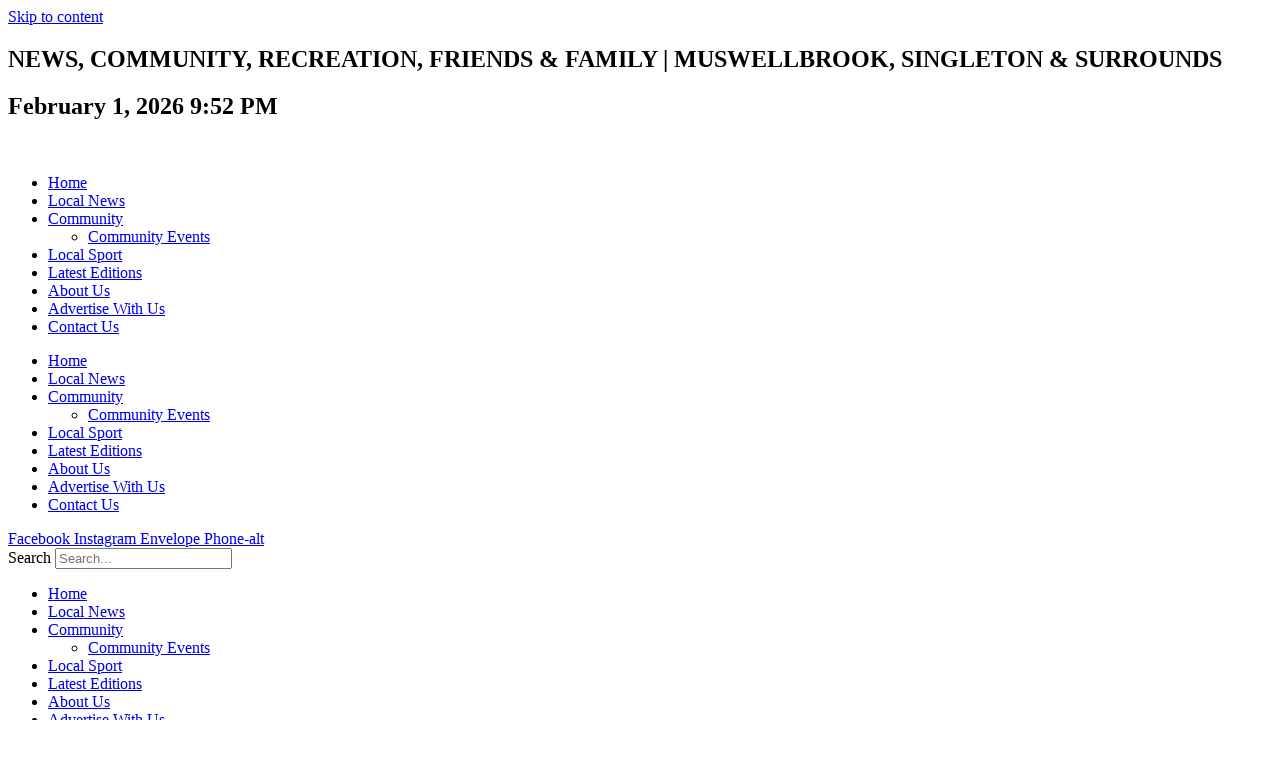

--- FILE ---
content_type: text/html; charset=UTF-8
request_url: https://hunterrivertimes.com.au/muswellbrook-swimmers-make-a-splash/
body_size: 16695
content:
<!doctype html>
<html lang="en-AU" prefix="og: https://ogp.me/ns#">
<head>
	<meta charset="UTF-8">
	<meta name="viewport" content="width=device-width, initial-scale=1">
	<link rel="profile" href="https://gmpg.org/xfn/11">
	
<!-- Search Engine Optimisation by Rank Math - https://rankmath.com/ -->
<title>Muswellbrook swimmers make a splash | Hunter River Times</title>
<meta name="description" content="There is no aquatic rivalry between Muswellbrook and Singleton."/>
<meta name="robots" content="follow, index, max-snippet:-1, max-video-preview:-1, max-image-preview:large"/>
<link rel="canonical" href="https://hunterrivertimes.com.au/muswellbrook-swimmers-make-a-splash/" />
<meta property="og:locale" content="en_US" />
<meta property="og:type" content="article" />
<meta property="og:title" content="Muswellbrook swimmers make a splash | Hunter River Times" />
<meta property="og:description" content="There is no aquatic rivalry between Muswellbrook and Singleton." />
<meta property="og:url" content="https://hunterrivertimes.com.au/muswellbrook-swimmers-make-a-splash/" />
<meta property="og:site_name" content="Hunter River Times" />
<meta property="article:publisher" content="https://www.facebook.com/TheHunterRiverTimes" />
<meta property="article:tag" content="Local news" />
<meta property="article:tag" content="Muswellbrook" />
<meta property="article:tag" content="Singleton" />
<meta property="article:tag" content="Sport" />
<meta property="article:tag" content="Swimming" />
<meta property="article:section" content="Sport" />
<meta property="og:updated_time" content="2024-06-06T13:27:55+10:00" />
<meta property="og:image" content="https://hunterrivertimes.com.au/wp-content/uploads/2021/10/THRT_39.2-Muswellbrook-swimming.jpg" />
<meta property="og:image:secure_url" content="https://hunterrivertimes.com.au/wp-content/uploads/2021/10/THRT_39.2-Muswellbrook-swimming.jpg" />
<meta property="og:image:width" content="960" />
<meta property="og:image:height" content="720" />
<meta property="og:image:alt" content="Muswellbrook swimmers make a splash" />
<meta property="og:image:type" content="image/jpeg" />
<meta property="article:published_time" content="2020-09-25T03:43:00+10:00" />
<meta property="article:modified_time" content="2024-06-06T13:27:55+10:00" />
<meta name="twitter:card" content="summary_large_image" />
<meta name="twitter:title" content="Muswellbrook swimmers make a splash | Hunter River Times" />
<meta name="twitter:description" content="There is no aquatic rivalry between Muswellbrook and Singleton." />
<meta name="twitter:image" content="https://hunterrivertimes.com.au/wp-content/uploads/2021/10/THRT_39.2-Muswellbrook-swimming.jpg" />
<meta name="twitter:label1" content="Written by" />
<meta name="twitter:data1" content="Jem Anshaw" />
<meta name="twitter:label2" content="Time to read" />
<meta name="twitter:data2" content="Less than a minute" />
<script type="application/ld+json" class="rank-math-schema">{"@context":"https://schema.org","@graph":[{"@type":["LocalBusiness","Organization"],"@id":"https://hunterrivertimes.com.au/#organization","name":"Hunter River Times","url":"https://hunterrivertimes.com.au","sameAs":["https://www.facebook.com/TheHunterRiverTimes"],"email":"info@hunterrivertimes.com.au","logo":{"@type":"ImageObject","@id":"https://hunterrivertimes.com.au/#logo","url":"https://hunterrivertimes.com.au/wp-content/uploads/2024/03/cropped-HRT_Logo_LAND-e1711086305906.png","contentUrl":"https://hunterrivertimes.com.au/wp-content/uploads/2024/03/cropped-HRT_Logo_LAND-e1711086305906.png","caption":"Hunter River Times","inLanguage":"en-AU","width":"1122","height":"172"},"openingHours":["Monday,Tuesday,Wednesday,Thursday,Friday,Saturday,Sunday 09:00-17:00"],"image":{"@id":"https://hunterrivertimes.com.au/#logo"},"telephone":"+61456822453"},{"@type":"WebSite","@id":"https://hunterrivertimes.com.au/#website","url":"https://hunterrivertimes.com.au","name":"Hunter River Times","alternateName":"HRT","publisher":{"@id":"https://hunterrivertimes.com.au/#organization"},"inLanguage":"en-AU"},{"@type":"ImageObject","@id":"https://hunterrivertimes.com.au/wp-content/uploads/2021/10/THRT_39.2-Muswellbrook-swimming.jpg","url":"https://hunterrivertimes.com.au/wp-content/uploads/2021/10/THRT_39.2-Muswellbrook-swimming.jpg","width":"960","height":"720","inLanguage":"en-AU"},{"@type":"WebPage","@id":"https://hunterrivertimes.com.au/muswellbrook-swimmers-make-a-splash/#webpage","url":"https://hunterrivertimes.com.au/muswellbrook-swimmers-make-a-splash/","name":"Muswellbrook swimmers make a splash | Hunter River Times","datePublished":"2020-09-25T03:43:00+10:00","dateModified":"2024-06-06T13:27:55+10:00","isPartOf":{"@id":"https://hunterrivertimes.com.au/#website"},"primaryImageOfPage":{"@id":"https://hunterrivertimes.com.au/wp-content/uploads/2021/10/THRT_39.2-Muswellbrook-swimming.jpg"},"inLanguage":"en-AU"},{"@type":"Person","@id":"https://hunterrivertimes.com.au/author/jem-anshaw/","name":"Jem Anshaw","url":"https://hunterrivertimes.com.au/author/jem-anshaw/","image":{"@type":"ImageObject","@id":"https://secure.gravatar.com/avatar/b73c8ec339d85d5050bab52969b7dbce09f20e0969c9603de191905afbffbd2a?s=96&amp;d=mm&amp;r=g","url":"https://secure.gravatar.com/avatar/b73c8ec339d85d5050bab52969b7dbce09f20e0969c9603de191905afbffbd2a?s=96&amp;d=mm&amp;r=g","caption":"Jem Anshaw","inLanguage":"en-AU"},"worksFor":{"@id":"https://hunterrivertimes.com.au/#organization"}},{"@type":"NewsArticle","headline":"Muswellbrook swimmers make a splash | Hunter River Times","datePublished":"2020-09-25T03:43:00+10:00","dateModified":"2024-06-06T13:27:55+10:00","author":{"@id":"https://hunterrivertimes.com.au/author/jem-anshaw/","name":"Jem Anshaw"},"publisher":{"@id":"https://hunterrivertimes.com.au/#organization"},"description":"There is no aquatic rivalry between Muswellbrook and Singleton.","name":"Muswellbrook swimmers make a splash | Hunter River Times","@id":"https://hunterrivertimes.com.au/muswellbrook-swimmers-make-a-splash/#richSnippet","isPartOf":{"@id":"https://hunterrivertimes.com.au/muswellbrook-swimmers-make-a-splash/#webpage"},"image":{"@id":"https://hunterrivertimes.com.au/wp-content/uploads/2021/10/THRT_39.2-Muswellbrook-swimming.jpg"},"inLanguage":"en-AU","mainEntityOfPage":{"@id":"https://hunterrivertimes.com.au/muswellbrook-swimmers-make-a-splash/#webpage"}}]}</script>
<!-- /Rank Math WordPress SEO plugin -->

<link rel='dns-prefetch' href='//www.googletagmanager.com' />
<link rel="alternate" type="application/rss+xml" title="Hunter River Times &raquo; Feed" href="https://hunterrivertimes.com.au/feed/" />
<link rel="alternate" type="application/rss+xml" title="Hunter River Times &raquo; Comments Feed" href="https://hunterrivertimes.com.au/comments/feed/" />
<link rel="alternate" title="oEmbed (JSON)" type="application/json+oembed" href="https://hunterrivertimes.com.au/wp-json/oembed/1.0/embed?url=https%3A%2F%2Fhunterrivertimes.com.au%2Fmuswellbrook-swimmers-make-a-splash%2F" />
<link rel="alternate" title="oEmbed (XML)" type="text/xml+oembed" href="https://hunterrivertimes.com.au/wp-json/oembed/1.0/embed?url=https%3A%2F%2Fhunterrivertimes.com.au%2Fmuswellbrook-swimmers-make-a-splash%2F&#038;format=xml" />
<style id='wp-img-auto-sizes-contain-inline-css'>
img:is([sizes=auto i],[sizes^="auto," i]){contain-intrinsic-size:3000px 1500px}
/*# sourceURL=wp-img-auto-sizes-contain-inline-css */
</style>

<style id='wp-emoji-styles-inline-css'>

	img.wp-smiley, img.emoji {
		display: inline !important;
		border: none !important;
		box-shadow: none !important;
		height: 1em !important;
		width: 1em !important;
		margin: 0 0.07em !important;
		vertical-align: -0.1em !important;
		background: none !important;
		padding: 0 !important;
	}
/*# sourceURL=wp-emoji-styles-inline-css */
</style>
<link rel='stylesheet' id='wp-block-library-css' href='https://hunterrivertimes.com.au/wp-includes/css/dist/block-library/style.min.css?ver=6.9' media='all' />
<style id='global-styles-inline-css'>
:root{--wp--preset--aspect-ratio--square: 1;--wp--preset--aspect-ratio--4-3: 4/3;--wp--preset--aspect-ratio--3-4: 3/4;--wp--preset--aspect-ratio--3-2: 3/2;--wp--preset--aspect-ratio--2-3: 2/3;--wp--preset--aspect-ratio--16-9: 16/9;--wp--preset--aspect-ratio--9-16: 9/16;--wp--preset--color--black: #000000;--wp--preset--color--cyan-bluish-gray: #abb8c3;--wp--preset--color--white: #ffffff;--wp--preset--color--pale-pink: #f78da7;--wp--preset--color--vivid-red: #cf2e2e;--wp--preset--color--luminous-vivid-orange: #ff6900;--wp--preset--color--luminous-vivid-amber: #fcb900;--wp--preset--color--light-green-cyan: #7bdcb5;--wp--preset--color--vivid-green-cyan: #00d084;--wp--preset--color--pale-cyan-blue: #8ed1fc;--wp--preset--color--vivid-cyan-blue: #0693e3;--wp--preset--color--vivid-purple: #9b51e0;--wp--preset--gradient--vivid-cyan-blue-to-vivid-purple: linear-gradient(135deg,rgb(6,147,227) 0%,rgb(155,81,224) 100%);--wp--preset--gradient--light-green-cyan-to-vivid-green-cyan: linear-gradient(135deg,rgb(122,220,180) 0%,rgb(0,208,130) 100%);--wp--preset--gradient--luminous-vivid-amber-to-luminous-vivid-orange: linear-gradient(135deg,rgb(252,185,0) 0%,rgb(255,105,0) 100%);--wp--preset--gradient--luminous-vivid-orange-to-vivid-red: linear-gradient(135deg,rgb(255,105,0) 0%,rgb(207,46,46) 100%);--wp--preset--gradient--very-light-gray-to-cyan-bluish-gray: linear-gradient(135deg,rgb(238,238,238) 0%,rgb(169,184,195) 100%);--wp--preset--gradient--cool-to-warm-spectrum: linear-gradient(135deg,rgb(74,234,220) 0%,rgb(151,120,209) 20%,rgb(207,42,186) 40%,rgb(238,44,130) 60%,rgb(251,105,98) 80%,rgb(254,248,76) 100%);--wp--preset--gradient--blush-light-purple: linear-gradient(135deg,rgb(255,206,236) 0%,rgb(152,150,240) 100%);--wp--preset--gradient--blush-bordeaux: linear-gradient(135deg,rgb(254,205,165) 0%,rgb(254,45,45) 50%,rgb(107,0,62) 100%);--wp--preset--gradient--luminous-dusk: linear-gradient(135deg,rgb(255,203,112) 0%,rgb(199,81,192) 50%,rgb(65,88,208) 100%);--wp--preset--gradient--pale-ocean: linear-gradient(135deg,rgb(255,245,203) 0%,rgb(182,227,212) 50%,rgb(51,167,181) 100%);--wp--preset--gradient--electric-grass: linear-gradient(135deg,rgb(202,248,128) 0%,rgb(113,206,126) 100%);--wp--preset--gradient--midnight: linear-gradient(135deg,rgb(2,3,129) 0%,rgb(40,116,252) 100%);--wp--preset--font-size--small: 13px;--wp--preset--font-size--medium: 20px;--wp--preset--font-size--large: 36px;--wp--preset--font-size--x-large: 42px;--wp--preset--spacing--20: 0.44rem;--wp--preset--spacing--30: 0.67rem;--wp--preset--spacing--40: 1rem;--wp--preset--spacing--50: 1.5rem;--wp--preset--spacing--60: 2.25rem;--wp--preset--spacing--70: 3.38rem;--wp--preset--spacing--80: 5.06rem;--wp--preset--shadow--natural: 6px 6px 9px rgba(0, 0, 0, 0.2);--wp--preset--shadow--deep: 12px 12px 50px rgba(0, 0, 0, 0.4);--wp--preset--shadow--sharp: 6px 6px 0px rgba(0, 0, 0, 0.2);--wp--preset--shadow--outlined: 6px 6px 0px -3px rgb(255, 255, 255), 6px 6px rgb(0, 0, 0);--wp--preset--shadow--crisp: 6px 6px 0px rgb(0, 0, 0);}:root { --wp--style--global--content-size: 800px;--wp--style--global--wide-size: 1200px; }:where(body) { margin: 0; }.wp-site-blocks > .alignleft { float: left; margin-right: 2em; }.wp-site-blocks > .alignright { float: right; margin-left: 2em; }.wp-site-blocks > .aligncenter { justify-content: center; margin-left: auto; margin-right: auto; }:where(.wp-site-blocks) > * { margin-block-start: 24px; margin-block-end: 0; }:where(.wp-site-blocks) > :first-child { margin-block-start: 0; }:where(.wp-site-blocks) > :last-child { margin-block-end: 0; }:root { --wp--style--block-gap: 24px; }:root :where(.is-layout-flow) > :first-child{margin-block-start: 0;}:root :where(.is-layout-flow) > :last-child{margin-block-end: 0;}:root :where(.is-layout-flow) > *{margin-block-start: 24px;margin-block-end: 0;}:root :where(.is-layout-constrained) > :first-child{margin-block-start: 0;}:root :where(.is-layout-constrained) > :last-child{margin-block-end: 0;}:root :where(.is-layout-constrained) > *{margin-block-start: 24px;margin-block-end: 0;}:root :where(.is-layout-flex){gap: 24px;}:root :where(.is-layout-grid){gap: 24px;}.is-layout-flow > .alignleft{float: left;margin-inline-start: 0;margin-inline-end: 2em;}.is-layout-flow > .alignright{float: right;margin-inline-start: 2em;margin-inline-end: 0;}.is-layout-flow > .aligncenter{margin-left: auto !important;margin-right: auto !important;}.is-layout-constrained > .alignleft{float: left;margin-inline-start: 0;margin-inline-end: 2em;}.is-layout-constrained > .alignright{float: right;margin-inline-start: 2em;margin-inline-end: 0;}.is-layout-constrained > .aligncenter{margin-left: auto !important;margin-right: auto !important;}.is-layout-constrained > :where(:not(.alignleft):not(.alignright):not(.alignfull)){max-width: var(--wp--style--global--content-size);margin-left: auto !important;margin-right: auto !important;}.is-layout-constrained > .alignwide{max-width: var(--wp--style--global--wide-size);}body .is-layout-flex{display: flex;}.is-layout-flex{flex-wrap: wrap;align-items: center;}.is-layout-flex > :is(*, div){margin: 0;}body .is-layout-grid{display: grid;}.is-layout-grid > :is(*, div){margin: 0;}body{padding-top: 0px;padding-right: 0px;padding-bottom: 0px;padding-left: 0px;}a:where(:not(.wp-element-button)){text-decoration: underline;}:root :where(.wp-element-button, .wp-block-button__link){background-color: #32373c;border-width: 0;color: #fff;font-family: inherit;font-size: inherit;font-style: inherit;font-weight: inherit;letter-spacing: inherit;line-height: inherit;padding-top: calc(0.667em + 2px);padding-right: calc(1.333em + 2px);padding-bottom: calc(0.667em + 2px);padding-left: calc(1.333em + 2px);text-decoration: none;text-transform: inherit;}.has-black-color{color: var(--wp--preset--color--black) !important;}.has-cyan-bluish-gray-color{color: var(--wp--preset--color--cyan-bluish-gray) !important;}.has-white-color{color: var(--wp--preset--color--white) !important;}.has-pale-pink-color{color: var(--wp--preset--color--pale-pink) !important;}.has-vivid-red-color{color: var(--wp--preset--color--vivid-red) !important;}.has-luminous-vivid-orange-color{color: var(--wp--preset--color--luminous-vivid-orange) !important;}.has-luminous-vivid-amber-color{color: var(--wp--preset--color--luminous-vivid-amber) !important;}.has-light-green-cyan-color{color: var(--wp--preset--color--light-green-cyan) !important;}.has-vivid-green-cyan-color{color: var(--wp--preset--color--vivid-green-cyan) !important;}.has-pale-cyan-blue-color{color: var(--wp--preset--color--pale-cyan-blue) !important;}.has-vivid-cyan-blue-color{color: var(--wp--preset--color--vivid-cyan-blue) !important;}.has-vivid-purple-color{color: var(--wp--preset--color--vivid-purple) !important;}.has-black-background-color{background-color: var(--wp--preset--color--black) !important;}.has-cyan-bluish-gray-background-color{background-color: var(--wp--preset--color--cyan-bluish-gray) !important;}.has-white-background-color{background-color: var(--wp--preset--color--white) !important;}.has-pale-pink-background-color{background-color: var(--wp--preset--color--pale-pink) !important;}.has-vivid-red-background-color{background-color: var(--wp--preset--color--vivid-red) !important;}.has-luminous-vivid-orange-background-color{background-color: var(--wp--preset--color--luminous-vivid-orange) !important;}.has-luminous-vivid-amber-background-color{background-color: var(--wp--preset--color--luminous-vivid-amber) !important;}.has-light-green-cyan-background-color{background-color: var(--wp--preset--color--light-green-cyan) !important;}.has-vivid-green-cyan-background-color{background-color: var(--wp--preset--color--vivid-green-cyan) !important;}.has-pale-cyan-blue-background-color{background-color: var(--wp--preset--color--pale-cyan-blue) !important;}.has-vivid-cyan-blue-background-color{background-color: var(--wp--preset--color--vivid-cyan-blue) !important;}.has-vivid-purple-background-color{background-color: var(--wp--preset--color--vivid-purple) !important;}.has-black-border-color{border-color: var(--wp--preset--color--black) !important;}.has-cyan-bluish-gray-border-color{border-color: var(--wp--preset--color--cyan-bluish-gray) !important;}.has-white-border-color{border-color: var(--wp--preset--color--white) !important;}.has-pale-pink-border-color{border-color: var(--wp--preset--color--pale-pink) !important;}.has-vivid-red-border-color{border-color: var(--wp--preset--color--vivid-red) !important;}.has-luminous-vivid-orange-border-color{border-color: var(--wp--preset--color--luminous-vivid-orange) !important;}.has-luminous-vivid-amber-border-color{border-color: var(--wp--preset--color--luminous-vivid-amber) !important;}.has-light-green-cyan-border-color{border-color: var(--wp--preset--color--light-green-cyan) !important;}.has-vivid-green-cyan-border-color{border-color: var(--wp--preset--color--vivid-green-cyan) !important;}.has-pale-cyan-blue-border-color{border-color: var(--wp--preset--color--pale-cyan-blue) !important;}.has-vivid-cyan-blue-border-color{border-color: var(--wp--preset--color--vivid-cyan-blue) !important;}.has-vivid-purple-border-color{border-color: var(--wp--preset--color--vivid-purple) !important;}.has-vivid-cyan-blue-to-vivid-purple-gradient-background{background: var(--wp--preset--gradient--vivid-cyan-blue-to-vivid-purple) !important;}.has-light-green-cyan-to-vivid-green-cyan-gradient-background{background: var(--wp--preset--gradient--light-green-cyan-to-vivid-green-cyan) !important;}.has-luminous-vivid-amber-to-luminous-vivid-orange-gradient-background{background: var(--wp--preset--gradient--luminous-vivid-amber-to-luminous-vivid-orange) !important;}.has-luminous-vivid-orange-to-vivid-red-gradient-background{background: var(--wp--preset--gradient--luminous-vivid-orange-to-vivid-red) !important;}.has-very-light-gray-to-cyan-bluish-gray-gradient-background{background: var(--wp--preset--gradient--very-light-gray-to-cyan-bluish-gray) !important;}.has-cool-to-warm-spectrum-gradient-background{background: var(--wp--preset--gradient--cool-to-warm-spectrum) !important;}.has-blush-light-purple-gradient-background{background: var(--wp--preset--gradient--blush-light-purple) !important;}.has-blush-bordeaux-gradient-background{background: var(--wp--preset--gradient--blush-bordeaux) !important;}.has-luminous-dusk-gradient-background{background: var(--wp--preset--gradient--luminous-dusk) !important;}.has-pale-ocean-gradient-background{background: var(--wp--preset--gradient--pale-ocean) !important;}.has-electric-grass-gradient-background{background: var(--wp--preset--gradient--electric-grass) !important;}.has-midnight-gradient-background{background: var(--wp--preset--gradient--midnight) !important;}.has-small-font-size{font-size: var(--wp--preset--font-size--small) !important;}.has-medium-font-size{font-size: var(--wp--preset--font-size--medium) !important;}.has-large-font-size{font-size: var(--wp--preset--font-size--large) !important;}.has-x-large-font-size{font-size: var(--wp--preset--font-size--x-large) !important;}
:root :where(.wp-block-pullquote){font-size: 1.5em;line-height: 1.6;}
/*# sourceURL=global-styles-inline-css */
</style>
<link rel='stylesheet' id='hello-elementor-css' href='https://hunterrivertimes.com.au/wp-content/themes/hello-elementor/assets/css/reset.css?ver=3.4.6' media='all' />
<link rel='stylesheet' id='hello-elementor-theme-style-css' href='https://hunterrivertimes.com.au/wp-content/themes/hello-elementor/assets/css/theme.css?ver=3.4.6' media='all' />
<link rel='stylesheet' id='hello-elementor-header-footer-css' href='https://hunterrivertimes.com.au/wp-content/themes/hello-elementor/assets/css/header-footer.css?ver=3.4.6' media='all' />
<link rel='stylesheet' id='dflip-style-css' href='https://hunterrivertimes.com.au/wp-content/plugins/3d-flipbook-dflip-lite/assets/css/dflip.min.css?ver=2.4.20' media='all' />
<link rel='stylesheet' id='elementor-frontend-css' href='https://hunterrivertimes.com.au/wp-content/plugins/elementor/assets/css/frontend.min.css?ver=3.34.4' media='all' />
<link rel='stylesheet' id='widget-heading-css' href='https://hunterrivertimes.com.au/wp-content/plugins/elementor/assets/css/widget-heading.min.css?ver=3.34.4' media='all' />
<link rel='stylesheet' id='widget-image-css' href='https://hunterrivertimes.com.au/wp-content/plugins/elementor/assets/css/widget-image.min.css?ver=3.34.4' media='all' />
<link rel='stylesheet' id='widget-nav-menu-css' href='https://hunterrivertimes.com.au/wp-content/plugins/elementor-pro/assets/css/widget-nav-menu.min.css?ver=3.33.2' media='all' />
<link rel='stylesheet' id='widget-social-icons-css' href='https://hunterrivertimes.com.au/wp-content/plugins/elementor/assets/css/widget-social-icons.min.css?ver=3.34.4' media='all' />
<link rel='stylesheet' id='e-apple-webkit-css' href='https://hunterrivertimes.com.au/wp-content/plugins/elementor/assets/css/conditionals/apple-webkit.min.css?ver=3.34.4' media='all' />
<link rel='stylesheet' id='widget-search-form-css' href='https://hunterrivertimes.com.au/wp-content/plugins/elementor-pro/assets/css/widget-search-form.min.css?ver=3.33.2' media='all' />
<link rel='stylesheet' id='elementor-icons-shared-0-css' href='https://hunterrivertimes.com.au/wp-content/plugins/elementor/assets/lib/font-awesome/css/fontawesome.min.css?ver=5.15.3' media='all' />
<link rel='stylesheet' id='elementor-icons-fa-solid-css' href='https://hunterrivertimes.com.au/wp-content/plugins/elementor/assets/lib/font-awesome/css/solid.min.css?ver=5.15.3' media='all' />
<link rel='stylesheet' id='e-sticky-css' href='https://hunterrivertimes.com.au/wp-content/plugins/elementor-pro/assets/css/modules/sticky.min.css?ver=3.33.2' media='all' />
<link rel='stylesheet' id='widget-icon-list-css' href='https://hunterrivertimes.com.au/wp-content/plugins/elementor/assets/css/widget-icon-list.min.css?ver=3.34.4' media='all' />
<link rel='stylesheet' id='widget-share-buttons-css' href='https://hunterrivertimes.com.au/wp-content/plugins/elementor-pro/assets/css/widget-share-buttons.min.css?ver=3.33.2' media='all' />
<link rel='stylesheet' id='elementor-icons-fa-brands-css' href='https://hunterrivertimes.com.au/wp-content/plugins/elementor/assets/lib/font-awesome/css/brands.min.css?ver=5.15.3' media='all' />
<link rel='stylesheet' id='widget-post-navigation-css' href='https://hunterrivertimes.com.au/wp-content/plugins/elementor-pro/assets/css/widget-post-navigation.min.css?ver=3.33.2' media='all' />
<link rel='stylesheet' id='widget-posts-css' href='https://hunterrivertimes.com.au/wp-content/plugins/elementor-pro/assets/css/widget-posts.min.css?ver=3.33.2' media='all' />
<link rel='stylesheet' id='elementor-icons-css' href='https://hunterrivertimes.com.au/wp-content/plugins/elementor/assets/lib/eicons/css/elementor-icons.min.css?ver=5.46.0' media='all' />
<link rel='stylesheet' id='elementor-post-8-css' href='https://hunterrivertimes.com.au/wp-content/uploads/elementor/css/post-8.css?ver=1769719031' media='all' />
<link rel='stylesheet' id='elementor-post-11460-css' href='https://hunterrivertimes.com.au/wp-content/uploads/elementor/css/post-11460.css?ver=1769719032' media='all' />
<link rel='stylesheet' id='elementor-post-11537-css' href='https://hunterrivertimes.com.au/wp-content/uploads/elementor/css/post-11537.css?ver=1769719032' media='all' />
<link rel='stylesheet' id='elementor-post-11546-css' href='https://hunterrivertimes.com.au/wp-content/uploads/elementor/css/post-11546.css?ver=1769719081' media='all' />
<link rel='stylesheet' id='hello-elementor-child-style-css' href='https://hunterrivertimes.com.au/wp-content/themes/hello-theme-child-master/style.css?ver=1.0.0' media='all' />
<link rel='stylesheet' id='elementor-icons-fa-regular-css' href='https://hunterrivertimes.com.au/wp-content/plugins/elementor/assets/lib/font-awesome/css/regular.min.css?ver=5.15.3' media='all' />
<script src="https://hunterrivertimes.com.au/wp-includes/js/jquery/jquery.min.js?ver=3.7.1" id="jquery-core-js"></script>
<script src="https://hunterrivertimes.com.au/wp-includes/js/jquery/jquery-migrate.min.js?ver=3.4.1" id="jquery-migrate-js"></script>

<!-- Google tag (gtag.js) snippet added by Site Kit -->
<!-- Google Analytics snippet added by Site Kit -->
<script src="https://www.googletagmanager.com/gtag/js?id=GT-PLWBM8V" id="google_gtagjs-js" async></script>
<script id="google_gtagjs-js-after">
window.dataLayer = window.dataLayer || [];function gtag(){dataLayer.push(arguments);}
gtag("set","linker",{"domains":["hunterrivertimes.com.au"]});
gtag("js", new Date());
gtag("set", "developer_id.dZTNiMT", true);
gtag("config", "GT-PLWBM8V", {"googlesitekit_post_date":"20200925"});
//# sourceURL=google_gtagjs-js-after
</script>
<link rel="https://api.w.org/" href="https://hunterrivertimes.com.au/wp-json/" /><link rel="alternate" title="JSON" type="application/json" href="https://hunterrivertimes.com.au/wp-json/wp/v2/posts/1548" /><link rel="EditURI" type="application/rsd+xml" title="RSD" href="https://hunterrivertimes.com.au/xmlrpc.php?rsd" />
<meta name="generator" content="WordPress 6.9" />
<link rel='shortlink' href='https://hunterrivertimes.com.au/?p=1548' />
<meta name="generator" content="Site Kit by Google 1.171.0" /><!-- Stream WordPress user activity plugin v4.1.1 -->
<meta name="description" content="BY ALEX TIGANI

There is no aquatic rivalry between Muswellbrook and Singleton.">
<meta name="generator" content="Elementor 3.34.4; features: additional_custom_breakpoints; settings: css_print_method-external, google_font-enabled, font_display-auto">
<!-- Google tag (gtag.js) -->
<script async src="https://www.googletagmanager.com/gtag/js?id=G-NMXDVP5CX2"></script>
<script>
  window.dataLayer = window.dataLayer || [];
  function gtag(){dataLayer.push(arguments);}
  gtag('js', new Date());

  gtag('config', 'G-NMXDVP5CX2');
</script>
			<style>
				.e-con.e-parent:nth-of-type(n+4):not(.e-lazyloaded):not(.e-no-lazyload),
				.e-con.e-parent:nth-of-type(n+4):not(.e-lazyloaded):not(.e-no-lazyload) * {
					background-image: none !important;
				}
				@media screen and (max-height: 1024px) {
					.e-con.e-parent:nth-of-type(n+3):not(.e-lazyloaded):not(.e-no-lazyload),
					.e-con.e-parent:nth-of-type(n+3):not(.e-lazyloaded):not(.e-no-lazyload) * {
						background-image: none !important;
					}
				}
				@media screen and (max-height: 640px) {
					.e-con.e-parent:nth-of-type(n+2):not(.e-lazyloaded):not(.e-no-lazyload),
					.e-con.e-parent:nth-of-type(n+2):not(.e-lazyloaded):not(.e-no-lazyload) * {
						background-image: none !important;
					}
				}
			</style>
			<link rel="icon" href="https://hunterrivertimes.com.au/wp-content/uploads/2024/03/cropped-HRT_Logo_ICON-32x32.png" sizes="32x32" />
<link rel="icon" href="https://hunterrivertimes.com.au/wp-content/uploads/2024/03/cropped-HRT_Logo_ICON-192x192.png" sizes="192x192" />
<link rel="apple-touch-icon" href="https://hunterrivertimes.com.au/wp-content/uploads/2024/03/cropped-HRT_Logo_ICON-180x180.png" />
<meta name="msapplication-TileImage" content="https://hunterrivertimes.com.au/wp-content/uploads/2024/03/cropped-HRT_Logo_ICON-270x270.png" />
		<style id="wp-custom-css">
			.arrow {
	color: #00ABC0 !important;
}		</style>
		</head>
<body class="wp-singular post-template-default single single-post postid-1548 single-format-standard wp-custom-logo wp-embed-responsive wp-theme-hello-elementor wp-child-theme-hello-theme-child-master hello-elementor-default elementor-default elementor-kit-8 elementor-page-11546">


<a class="skip-link screen-reader-text" href="#content">Skip to content</a>

		<header data-elementor-type="header" data-elementor-id="11460" class="elementor elementor-11460 elementor-location-header" data-elementor-post-type="elementor_library">
					<section class="elementor-section elementor-top-section elementor-element elementor-element-24f525c elementor-hidden-mobile elementor-section-boxed elementor-section-height-default elementor-section-height-default" data-id="24f525c" data-element_type="section" data-settings="{&quot;background_background&quot;:&quot;classic&quot;}">
						<div class="elementor-container elementor-column-gap-default">
					<div class="elementor-column elementor-col-50 elementor-top-column elementor-element elementor-element-3b14863" data-id="3b14863" data-element_type="column">
			<div class="elementor-widget-wrap elementor-element-populated">
						<div class="elementor-element elementor-element-7d86122 elementor-widget elementor-widget-heading" data-id="7d86122" data-element_type="widget" data-widget_type="heading.default">
				<div class="elementor-widget-container">
					<h2 class="elementor-heading-title elementor-size-default">NEWS, COMMUNITY, RECREATION, FRIENDS &amp; FAMILY  |  <b>MUSWELLBROOK, SINGLETON &amp; SURROUNDS</b></h2>				</div>
				</div>
					</div>
		</div>
				<div class="elementor-column elementor-col-50 elementor-top-column elementor-element elementor-element-38ac509" data-id="38ac509" data-element_type="column">
			<div class="elementor-widget-wrap elementor-element-populated">
						<div class="elementor-element elementor-element-35423a4 elementor-widget elementor-widget-heading" data-id="35423a4" data-element_type="widget" data-widget_type="heading.default">
				<div class="elementor-widget-container">
					<h2 class="elementor-heading-title elementor-size-default">February 1, 2026 9:52 PM</h2>				</div>
				</div>
					</div>
		</div>
					</div>
		</section>
				<section class="elementor-section elementor-top-section elementor-element elementor-element-ef620e0 elementor-section-full_width elementor-section-height-default elementor-section-height-default" data-id="ef620e0" data-element_type="section" data-settings="{&quot;background_background&quot;:&quot;classic&quot;,&quot;sticky&quot;:&quot;top&quot;,&quot;sticky_on&quot;:[&quot;desktop&quot;,&quot;tablet&quot;,&quot;mobile&quot;],&quot;sticky_offset&quot;:0,&quot;sticky_effects_offset&quot;:0,&quot;sticky_anchor_link_offset&quot;:0}">
						<div class="elementor-container elementor-column-gap-default">
					<div class="elementor-column elementor-col-100 elementor-top-column elementor-element elementor-element-0611633" data-id="0611633" data-element_type="column">
			<div class="elementor-widget-wrap elementor-element-populated">
						<section class="elementor-section elementor-inner-section elementor-element elementor-element-d6e2a08 elementor-section-boxed elementor-section-height-default elementor-section-height-default" data-id="d6e2a08" data-element_type="section">
						<div class="elementor-container elementor-column-gap-default">
					<div class="elementor-column elementor-col-33 elementor-inner-column elementor-element elementor-element-78c9952" data-id="78c9952" data-element_type="column">
			<div class="elementor-widget-wrap elementor-element-populated">
						<div class="elementor-element elementor-element-41cf86d elementor-widget elementor-widget-theme-site-logo elementor-widget-image" data-id="41cf86d" data-element_type="widget" data-widget_type="theme-site-logo.default">
				<div class="elementor-widget-container">
											<a href="https://hunterrivertimes.com.au">
			<img fetchpriority="high" width="1122" height="172" src="https://hunterrivertimes.com.au/wp-content/uploads/2024/03/cropped-HRT_Logo_LAND-e1711086305906.png" class="attachment-full size-full wp-image-9521" alt="" srcset="https://hunterrivertimes.com.au/wp-content/uploads/2024/03/cropped-HRT_Logo_LAND-e1711086305906.png 1122w, https://hunterrivertimes.com.au/wp-content/uploads/2024/03/cropped-HRT_Logo_LAND-e1711086305906-300x46.png 300w, https://hunterrivertimes.com.au/wp-content/uploads/2024/03/cropped-HRT_Logo_LAND-e1711086305906-1024x157.png 1024w, https://hunterrivertimes.com.au/wp-content/uploads/2024/03/cropped-HRT_Logo_LAND-e1711086305906-768x118.png 768w" sizes="(max-width: 1122px) 100vw, 1122px" />				</a>
											</div>
				</div>
					</div>
		</div>
				<div class="elementor-column elementor-col-33 elementor-inner-column elementor-element elementor-element-72340b4" data-id="72340b4" data-element_type="column">
			<div class="elementor-widget-wrap elementor-element-populated">
						<div class="elementor-element elementor-element-cd305af elementor-nav-menu__align-justify elementor-nav-menu--stretch elementor-hidden-desktop elementor-nav-menu--dropdown-tablet elementor-nav-menu__text-align-aside elementor-nav-menu--toggle elementor-nav-menu--burger elementor-widget elementor-widget-nav-menu" data-id="cd305af" data-element_type="widget" data-settings="{&quot;full_width&quot;:&quot;stretch&quot;,&quot;layout&quot;:&quot;horizontal&quot;,&quot;submenu_icon&quot;:{&quot;value&quot;:&quot;&lt;i class=\&quot;fas fa-caret-down\&quot; aria-hidden=\&quot;true\&quot;&gt;&lt;\/i&gt;&quot;,&quot;library&quot;:&quot;fa-solid&quot;},&quot;toggle&quot;:&quot;burger&quot;}" data-widget_type="nav-menu.default">
				<div class="elementor-widget-container">
								<nav aria-label="Menu" class="elementor-nav-menu--main elementor-nav-menu__container elementor-nav-menu--layout-horizontal e--pointer-text e--animation-none">
				<ul id="menu-1-cd305af" class="elementor-nav-menu"><li class="menu-item menu-item-type-post_type menu-item-object-page menu-item-home menu-item-11459"><a href="https://hunterrivertimes.com.au/" class="elementor-item">Home</a></li>
<li class="menu-item menu-item-type-taxonomy menu-item-object-category menu-item-11563"><a href="https://hunterrivertimes.com.au/category/local-news/" class="elementor-item">Local News</a></li>
<li class="menu-item menu-item-type-taxonomy menu-item-object-category menu-item-has-children menu-item-11562"><a href="https://hunterrivertimes.com.au/category/community/" class="elementor-item">Community</a>
<ul class="sub-menu elementor-nav-menu--dropdown">
	<li class="menu-item menu-item-type-post_type menu-item-object-page menu-item-12704"><a href="https://hunterrivertimes.com.au/community-events/" class="elementor-sub-item">Community Events</a></li>
</ul>
</li>
<li class="menu-item menu-item-type-taxonomy menu-item-object-category current-post-ancestor current-menu-parent current-post-parent menu-item-11564"><a href="https://hunterrivertimes.com.au/category/sport/" class="elementor-item">Local Sport</a></li>
<li class="menu-item menu-item-type-post_type menu-item-object-page menu-item-11455"><a href="https://hunterrivertimes.com.au/latest-editions/" class="elementor-item">Latest Editions</a></li>
<li class="menu-item menu-item-type-post_type menu-item-object-page menu-item-11454"><a href="https://hunterrivertimes.com.au/about-us/" class="elementor-item">About Us</a></li>
<li class="menu-item menu-item-type-post_type menu-item-object-page menu-item-11453"><a href="https://hunterrivertimes.com.au/advertise-with-us/" class="elementor-item">Advertise With Us</a></li>
<li class="menu-item menu-item-type-post_type menu-item-object-page menu-item-11452"><a href="https://hunterrivertimes.com.au/contact-us/" class="elementor-item">Contact Us</a></li>
</ul>			</nav>
					<div class="elementor-menu-toggle" role="button" tabindex="0" aria-label="Menu Toggle" aria-expanded="false">
			<i aria-hidden="true" role="presentation" class="elementor-menu-toggle__icon--open eicon-menu-bar"></i><i aria-hidden="true" role="presentation" class="elementor-menu-toggle__icon--close eicon-close"></i>		</div>
					<nav class="elementor-nav-menu--dropdown elementor-nav-menu__container" aria-hidden="true">
				<ul id="menu-2-cd305af" class="elementor-nav-menu"><li class="menu-item menu-item-type-post_type menu-item-object-page menu-item-home menu-item-11459"><a href="https://hunterrivertimes.com.au/" class="elementor-item" tabindex="-1">Home</a></li>
<li class="menu-item menu-item-type-taxonomy menu-item-object-category menu-item-11563"><a href="https://hunterrivertimes.com.au/category/local-news/" class="elementor-item" tabindex="-1">Local News</a></li>
<li class="menu-item menu-item-type-taxonomy menu-item-object-category menu-item-has-children menu-item-11562"><a href="https://hunterrivertimes.com.au/category/community/" class="elementor-item" tabindex="-1">Community</a>
<ul class="sub-menu elementor-nav-menu--dropdown">
	<li class="menu-item menu-item-type-post_type menu-item-object-page menu-item-12704"><a href="https://hunterrivertimes.com.au/community-events/" class="elementor-sub-item" tabindex="-1">Community Events</a></li>
</ul>
</li>
<li class="menu-item menu-item-type-taxonomy menu-item-object-category current-post-ancestor current-menu-parent current-post-parent menu-item-11564"><a href="https://hunterrivertimes.com.au/category/sport/" class="elementor-item" tabindex="-1">Local Sport</a></li>
<li class="menu-item menu-item-type-post_type menu-item-object-page menu-item-11455"><a href="https://hunterrivertimes.com.au/latest-editions/" class="elementor-item" tabindex="-1">Latest Editions</a></li>
<li class="menu-item menu-item-type-post_type menu-item-object-page menu-item-11454"><a href="https://hunterrivertimes.com.au/about-us/" class="elementor-item" tabindex="-1">About Us</a></li>
<li class="menu-item menu-item-type-post_type menu-item-object-page menu-item-11453"><a href="https://hunterrivertimes.com.au/advertise-with-us/" class="elementor-item" tabindex="-1">Advertise With Us</a></li>
<li class="menu-item menu-item-type-post_type menu-item-object-page menu-item-11452"><a href="https://hunterrivertimes.com.au/contact-us/" class="elementor-item" tabindex="-1">Contact Us</a></li>
</ul>			</nav>
						</div>
				</div>
					</div>
		</div>
				<div class="elementor-column elementor-col-33 elementor-inner-column elementor-element elementor-element-462c036 elementor-hidden-mobile" data-id="462c036" data-element_type="column">
			<div class="elementor-widget-wrap elementor-element-populated">
						<div class="elementor-element elementor-element-29065a1 elementor-shape-circle elementor-grid-4 e-grid-align-right e-grid-align-tablet-right elementor-widget__width-auto elementor-widget elementor-widget-social-icons" data-id="29065a1" data-element_type="widget" data-widget_type="social-icons.default">
				<div class="elementor-widget-container">
							<div class="elementor-social-icons-wrapper elementor-grid" role="list">
							<span class="elementor-grid-item" role="listitem">
					<a class="elementor-icon elementor-social-icon elementor-social-icon-facebook elementor-repeater-item-b141d55" href="https://www.facebook.com/TheHunterRiverTimes" target="_blank">
						<span class="elementor-screen-only">Facebook</span>
						<i aria-hidden="true" class="fab fa-facebook"></i>					</a>
				</span>
							<span class="elementor-grid-item" role="listitem">
					<a class="elementor-icon elementor-social-icon elementor-social-icon-instagram elementor-repeater-item-c630384" href="https://www.instagram.com/thehunterrivertimes" target="_blank">
						<span class="elementor-screen-only">Instagram</span>
						<i aria-hidden="true" class="fab fa-instagram"></i>					</a>
				</span>
							<span class="elementor-grid-item" role="listitem">
					<a class="elementor-icon elementor-social-icon elementor-social-icon-envelope elementor-repeater-item-d1a9751" href="mailto:info@hunterrivertimes.com.au" target="_blank">
						<span class="elementor-screen-only">Envelope</span>
						<i aria-hidden="true" class="fas fa-envelope"></i>					</a>
				</span>
							<span class="elementor-grid-item" role="listitem">
					<a class="elementor-icon elementor-social-icon elementor-social-icon-phone-alt elementor-repeater-item-1043934" href="tel:0456822453" target="_blank">
						<span class="elementor-screen-only">Phone-alt</span>
						<i aria-hidden="true" class="fas fa-phone-alt"></i>					</a>
				</span>
					</div>
						</div>
				</div>
				<div class="elementor-element elementor-element-7efe9e0 elementor-search-form--skin-full_screen elementor-widget__width-auto elementor-widget elementor-widget-search-form" data-id="7efe9e0" data-element_type="widget" data-settings="{&quot;skin&quot;:&quot;full_screen&quot;}" data-widget_type="search-form.default">
				<div class="elementor-widget-container">
							<search role="search">
			<form class="elementor-search-form" action="https://hunterrivertimes.com.au" method="get">
												<div class="elementor-search-form__toggle" role="button" tabindex="0" aria-label="Search">
					<i aria-hidden="true" class="fas fa-search"></i>				</div>
								<div class="elementor-search-form__container">
					<label class="elementor-screen-only" for="elementor-search-form-7efe9e0">Search</label>

					
					<input id="elementor-search-form-7efe9e0" placeholder="Search..." class="elementor-search-form__input" type="search" name="s" value="">
					
					
										<div class="dialog-lightbox-close-button dialog-close-button" role="button" tabindex="0" aria-label="Close this search box.">
						<i aria-hidden="true" class="eicon-close"></i>					</div>
									</div>
			</form>
		</search>
						</div>
				</div>
					</div>
		</div>
					</div>
		</section>
				<section class="elementor-section elementor-inner-section elementor-element elementor-element-56cc5f4 elementor-hidden-tablet elementor-hidden-mobile elementor-section-boxed elementor-section-height-default elementor-section-height-default" data-id="56cc5f4" data-element_type="section" data-settings="{&quot;background_background&quot;:&quot;classic&quot;}">
						<div class="elementor-container elementor-column-gap-default">
					<div class="elementor-column elementor-col-100 elementor-inner-column elementor-element elementor-element-55bdfb4" data-id="55bdfb4" data-element_type="column">
			<div class="elementor-widget-wrap elementor-element-populated">
						<div class="elementor-element elementor-element-ec9f7df elementor-nav-menu__align-justify elementor-nav-menu--dropdown-tablet elementor-nav-menu__text-align-aside elementor-nav-menu--toggle elementor-nav-menu--burger elementor-widget elementor-widget-nav-menu" data-id="ec9f7df" data-element_type="widget" data-settings="{&quot;layout&quot;:&quot;horizontal&quot;,&quot;submenu_icon&quot;:{&quot;value&quot;:&quot;&lt;i class=\&quot;fas fa-caret-down\&quot; aria-hidden=\&quot;true\&quot;&gt;&lt;\/i&gt;&quot;,&quot;library&quot;:&quot;fa-solid&quot;},&quot;toggle&quot;:&quot;burger&quot;}" data-widget_type="nav-menu.default">
				<div class="elementor-widget-container">
								<nav aria-label="Menu" class="elementor-nav-menu--main elementor-nav-menu__container elementor-nav-menu--layout-horizontal e--pointer-text e--animation-none">
				<ul id="menu-1-ec9f7df" class="elementor-nav-menu"><li class="menu-item menu-item-type-post_type menu-item-object-page menu-item-home menu-item-11459"><a href="https://hunterrivertimes.com.au/" class="elementor-item">Home</a></li>
<li class="menu-item menu-item-type-taxonomy menu-item-object-category menu-item-11563"><a href="https://hunterrivertimes.com.au/category/local-news/" class="elementor-item">Local News</a></li>
<li class="menu-item menu-item-type-taxonomy menu-item-object-category menu-item-has-children menu-item-11562"><a href="https://hunterrivertimes.com.au/category/community/" class="elementor-item">Community</a>
<ul class="sub-menu elementor-nav-menu--dropdown">
	<li class="menu-item menu-item-type-post_type menu-item-object-page menu-item-12704"><a href="https://hunterrivertimes.com.au/community-events/" class="elementor-sub-item">Community Events</a></li>
</ul>
</li>
<li class="menu-item menu-item-type-taxonomy menu-item-object-category current-post-ancestor current-menu-parent current-post-parent menu-item-11564"><a href="https://hunterrivertimes.com.au/category/sport/" class="elementor-item">Local Sport</a></li>
<li class="menu-item menu-item-type-post_type menu-item-object-page menu-item-11455"><a href="https://hunterrivertimes.com.au/latest-editions/" class="elementor-item">Latest Editions</a></li>
<li class="menu-item menu-item-type-post_type menu-item-object-page menu-item-11454"><a href="https://hunterrivertimes.com.au/about-us/" class="elementor-item">About Us</a></li>
<li class="menu-item menu-item-type-post_type menu-item-object-page menu-item-11453"><a href="https://hunterrivertimes.com.au/advertise-with-us/" class="elementor-item">Advertise With Us</a></li>
<li class="menu-item menu-item-type-post_type menu-item-object-page menu-item-11452"><a href="https://hunterrivertimes.com.au/contact-us/" class="elementor-item">Contact Us</a></li>
</ul>			</nav>
					<div class="elementor-menu-toggle" role="button" tabindex="0" aria-label="Menu Toggle" aria-expanded="false">
			<i aria-hidden="true" role="presentation" class="elementor-menu-toggle__icon--open eicon-menu-bar"></i><i aria-hidden="true" role="presentation" class="elementor-menu-toggle__icon--close eicon-close"></i>		</div>
					<nav class="elementor-nav-menu--dropdown elementor-nav-menu__container" aria-hidden="true">
				<ul id="menu-2-ec9f7df" class="elementor-nav-menu"><li class="menu-item menu-item-type-post_type menu-item-object-page menu-item-home menu-item-11459"><a href="https://hunterrivertimes.com.au/" class="elementor-item" tabindex="-1">Home</a></li>
<li class="menu-item menu-item-type-taxonomy menu-item-object-category menu-item-11563"><a href="https://hunterrivertimes.com.au/category/local-news/" class="elementor-item" tabindex="-1">Local News</a></li>
<li class="menu-item menu-item-type-taxonomy menu-item-object-category menu-item-has-children menu-item-11562"><a href="https://hunterrivertimes.com.au/category/community/" class="elementor-item" tabindex="-1">Community</a>
<ul class="sub-menu elementor-nav-menu--dropdown">
	<li class="menu-item menu-item-type-post_type menu-item-object-page menu-item-12704"><a href="https://hunterrivertimes.com.au/community-events/" class="elementor-sub-item" tabindex="-1">Community Events</a></li>
</ul>
</li>
<li class="menu-item menu-item-type-taxonomy menu-item-object-category current-post-ancestor current-menu-parent current-post-parent menu-item-11564"><a href="https://hunterrivertimes.com.au/category/sport/" class="elementor-item" tabindex="-1">Local Sport</a></li>
<li class="menu-item menu-item-type-post_type menu-item-object-page menu-item-11455"><a href="https://hunterrivertimes.com.au/latest-editions/" class="elementor-item" tabindex="-1">Latest Editions</a></li>
<li class="menu-item menu-item-type-post_type menu-item-object-page menu-item-11454"><a href="https://hunterrivertimes.com.au/about-us/" class="elementor-item" tabindex="-1">About Us</a></li>
<li class="menu-item menu-item-type-post_type menu-item-object-page menu-item-11453"><a href="https://hunterrivertimes.com.au/advertise-with-us/" class="elementor-item" tabindex="-1">Advertise With Us</a></li>
<li class="menu-item menu-item-type-post_type menu-item-object-page menu-item-11452"><a href="https://hunterrivertimes.com.au/contact-us/" class="elementor-item" tabindex="-1">Contact Us</a></li>
</ul>			</nav>
						</div>
				</div>
					</div>
		</div>
					</div>
		</section>
					</div>
		</div>
					</div>
		</section>
				</header>
				<div data-elementor-type="single-post" data-elementor-id="11546" class="elementor elementor-11546 elementor-location-single post-1548 post type-post status-publish format-standard has-post-thumbnail hentry category-sport tag-local-news tag-muswellbrook tag-singleton tag-sport tag-swimming" data-elementor-post-type="elementor_library">
					<section class="elementor-section elementor-top-section elementor-element elementor-element-4c37e24 elementor-section-boxed elementor-section-height-default elementor-section-height-default" data-id="4c37e24" data-element_type="section" data-settings="{&quot;background_background&quot;:&quot;classic&quot;}">
						<div class="elementor-container elementor-column-gap-default">
					<div class="elementor-column elementor-col-50 elementor-top-column elementor-element elementor-element-d538e99" data-id="d538e99" data-element_type="column">
			<div class="elementor-widget-wrap elementor-element-populated">
						<div class="elementor-element elementor-element-fdec9c9 elementor-icon-list--layout-inline elementor-align-start elementor-tablet-align-center elementor-list-item-link-full_width elementor-widget elementor-widget-icon-list" data-id="fdec9c9" data-element_type="widget" data-widget_type="icon-list.default">
				<div class="elementor-widget-container">
							<ul class="elementor-icon-list-items elementor-inline-items">
							<li class="elementor-icon-list-item elementor-inline-item">
											<span class="elementor-icon-list-icon">
							<i aria-hidden="true" class="far fa-newspaper"></i>						</span>
										<span class="elementor-icon-list-text"><span>Sport</span></span>
									</li>
								<li class="elementor-icon-list-item elementor-inline-item">
											<span class="elementor-icon-list-icon">
							<i aria-hidden="true" class="far fa-calendar-alt"></i>						</span>
										<span class="elementor-icon-list-text">September 25, 2020</span>
									</li>
						</ul>
						</div>
				</div>
				<div class="elementor-element elementor-element-60d9873 elementor-widget elementor-widget-theme-post-title elementor-page-title elementor-widget-heading" data-id="60d9873" data-element_type="widget" data-widget_type="theme-post-title.default">
				<div class="elementor-widget-container">
					<h1 class="elementor-heading-title elementor-size-default">Muswellbrook swimmers make a splash</h1>				</div>
				</div>
					</div>
		</div>
				<div class="elementor-column elementor-col-50 elementor-top-column elementor-element elementor-element-145eb30 elementor-hidden-tablet elementor-hidden-mobile" data-id="145eb30" data-element_type="column">
			<div class="elementor-widget-wrap elementor-element-populated">
						<div class="elementor-element elementor-element-11b2d25 elementor-widget elementor-widget-heading" data-id="11b2d25" data-element_type="widget" data-widget_type="heading.default">
				<div class="elementor-widget-container">
					<h2 class="elementor-heading-title elementor-size-default">SHARE THE STORY:</h2>				</div>
				</div>
				<div class="elementor-element elementor-element-d14717e elementor-share-buttons--view-icon elementor-share-buttons--skin-flat elementor-share-buttons--shape-circle elementor-grid-0 elementor-share-buttons--color-official elementor-widget elementor-widget-share-buttons" data-id="d14717e" data-element_type="widget" data-widget_type="share-buttons.default">
				<div class="elementor-widget-container">
							<div class="elementor-grid" role="list">
								<div class="elementor-grid-item" role="listitem">
						<div class="elementor-share-btn elementor-share-btn_facebook" role="button" tabindex="0" aria-label="Share on facebook">
															<span class="elementor-share-btn__icon">
								<i class="fab fa-facebook" aria-hidden="true"></i>							</span>
																				</div>
					</div>
									<div class="elementor-grid-item" role="listitem">
						<div class="elementor-share-btn elementor-share-btn_twitter" role="button" tabindex="0" aria-label="Share on twitter">
															<span class="elementor-share-btn__icon">
								<i class="fab fa-twitter" aria-hidden="true"></i>							</span>
																				</div>
					</div>
									<div class="elementor-grid-item" role="listitem">
						<div class="elementor-share-btn elementor-share-btn_linkedin" role="button" tabindex="0" aria-label="Share on linkedin">
															<span class="elementor-share-btn__icon">
								<i class="fab fa-linkedin" aria-hidden="true"></i>							</span>
																				</div>
					</div>
									<div class="elementor-grid-item" role="listitem">
						<div class="elementor-share-btn elementor-share-btn_pinterest" role="button" tabindex="0" aria-label="Share on pinterest">
															<span class="elementor-share-btn__icon">
								<i class="fab fa-pinterest" aria-hidden="true"></i>							</span>
																				</div>
					</div>
									<div class="elementor-grid-item" role="listitem">
						<div class="elementor-share-btn elementor-share-btn_whatsapp" role="button" tabindex="0" aria-label="Share on whatsapp">
															<span class="elementor-share-btn__icon">
								<i class="fab fa-whatsapp" aria-hidden="true"></i>							</span>
																				</div>
					</div>
									<div class="elementor-grid-item" role="listitem">
						<div class="elementor-share-btn elementor-share-btn_email" role="button" tabindex="0" aria-label="Share on email">
															<span class="elementor-share-btn__icon">
								<i class="fas fa-envelope" aria-hidden="true"></i>							</span>
																				</div>
					</div>
						</div>
						</div>
				</div>
					</div>
		</div>
					</div>
		</section>
				<section class="elementor-section elementor-top-section elementor-element elementor-element-41e2d35 elementor-section-boxed elementor-section-height-default elementor-section-height-default" data-id="41e2d35" data-element_type="section">
						<div class="elementor-container elementor-column-gap-default">
					<div class="elementor-column elementor-col-50 elementor-top-column elementor-element elementor-element-b2eb837" data-id="b2eb837" data-element_type="column">
			<div class="elementor-widget-wrap elementor-element-populated">
						<div class="elementor-element elementor-element-3c6686b elementor-widget elementor-widget-theme-post-featured-image elementor-widget-image" data-id="3c6686b" data-element_type="widget" data-widget_type="theme-post-featured-image.default">
				<div class="elementor-widget-container">
												<figure class="wp-caption">
										<img width="960" height="720" src="https://hunterrivertimes.com.au/wp-content/uploads/2021/10/THRT_39.2-Muswellbrook-swimming.jpg" class="attachment-full size-full wp-image-1549" alt="" srcset="https://hunterrivertimes.com.au/wp-content/uploads/2021/10/THRT_39.2-Muswellbrook-swimming.jpg 960w, https://hunterrivertimes.com.au/wp-content/uploads/2021/10/THRT_39.2-Muswellbrook-swimming-300x225.jpg 300w, https://hunterrivertimes.com.au/wp-content/uploads/2021/10/THRT_39.2-Muswellbrook-swimming-768x576.jpg 768w" sizes="(max-width: 960px) 100vw, 960px" />											<figcaption class="widget-image-caption wp-caption-text"></figcaption>
										</figure>
									</div>
				</div>
				<div class="elementor-element elementor-element-afb6bec elementor-widget elementor-widget-theme-post-content" data-id="afb6bec" data-element_type="widget" data-widget_type="theme-post-content.default">
				<div class="elementor-widget-container">
					
<p><strong>BY ALEX TIGANI</strong></p>



<p><strong>There is no aquatic rivalry between Muswellbrook and Singleton.</strong></p>



<p>Muswellbrook Swimming Club president Matthew Jeans has praised the Singleton Swim and Gym for allowing his junior members to swim under Singleton coach Melisa Geale in recent weeks.</p>



<p>Three times per week a bus of 15 to 20 members will travel down from Muswellbrook to utilise their neighbouring town’s facilities.</p>



<p>“We were aware that the renovations were coming but that reality came as soon as our pool was shutting down,” Jeans explained.</p>



<p>“Impacted by Covid as well, we had to abandon our season but then in August we had the opportunity to come and swim in Singleton so we’re very lucky.”</p>



<p>Jeans joined the club three years ago when his children started swimming.</p>



<p>He was then elected as president of the club earlier this year.</p>



<p>“All the clubs support each other around the Upper Hunter but Muswellbrook doesn’t have a coach so this has been something that we will continue to utilise and promote,” he concluded.</p>
				</div>
				</div>
				<div class="elementor-element elementor-element-7ec0b53 elementor-widget elementor-widget-heading" data-id="7ec0b53" data-element_type="widget" data-widget_type="heading.default">
				<div class="elementor-widget-container">
					<h2 class="elementor-heading-title elementor-size-default">SHARE THE STORY:</h2>				</div>
				</div>
				<div class="elementor-element elementor-element-674370e elementor-share-buttons--view-icon elementor-share-buttons--skin-flat elementor-share-buttons--shape-circle elementor-grid-0 elementor-share-buttons--color-official elementor-widget elementor-widget-share-buttons" data-id="674370e" data-element_type="widget" data-widget_type="share-buttons.default">
				<div class="elementor-widget-container">
							<div class="elementor-grid" role="list">
								<div class="elementor-grid-item" role="listitem">
						<div class="elementor-share-btn elementor-share-btn_facebook" role="button" tabindex="0" aria-label="Share on facebook">
															<span class="elementor-share-btn__icon">
								<i class="fab fa-facebook" aria-hidden="true"></i>							</span>
																				</div>
					</div>
									<div class="elementor-grid-item" role="listitem">
						<div class="elementor-share-btn elementor-share-btn_twitter" role="button" tabindex="0" aria-label="Share on twitter">
															<span class="elementor-share-btn__icon">
								<i class="fab fa-twitter" aria-hidden="true"></i>							</span>
																				</div>
					</div>
									<div class="elementor-grid-item" role="listitem">
						<div class="elementor-share-btn elementor-share-btn_linkedin" role="button" tabindex="0" aria-label="Share on linkedin">
															<span class="elementor-share-btn__icon">
								<i class="fab fa-linkedin" aria-hidden="true"></i>							</span>
																				</div>
					</div>
									<div class="elementor-grid-item" role="listitem">
						<div class="elementor-share-btn elementor-share-btn_pinterest" role="button" tabindex="0" aria-label="Share on pinterest">
															<span class="elementor-share-btn__icon">
								<i class="fab fa-pinterest" aria-hidden="true"></i>							</span>
																				</div>
					</div>
									<div class="elementor-grid-item" role="listitem">
						<div class="elementor-share-btn elementor-share-btn_whatsapp" role="button" tabindex="0" aria-label="Share on whatsapp">
															<span class="elementor-share-btn__icon">
								<i class="fab fa-whatsapp" aria-hidden="true"></i>							</span>
																				</div>
					</div>
									<div class="elementor-grid-item" role="listitem">
						<div class="elementor-share-btn elementor-share-btn_email" role="button" tabindex="0" aria-label="Share on email">
															<span class="elementor-share-btn__icon">
								<i class="fas fa-envelope" aria-hidden="true"></i>							</span>
																				</div>
					</div>
						</div>
						</div>
				</div>
				<div class="elementor-element elementor-element-9509ba6 elementor-post-navigation-borders-yes elementor-widget elementor-widget-post-navigation" data-id="9509ba6" data-element_type="widget" data-widget_type="post-navigation.default">
				<div class="elementor-widget-container">
							<div class="elementor-post-navigation" role="navigation" aria-label="Post Navigation">
			<div class="elementor-post-navigation__prev elementor-post-navigation__link">
				<a href="https://hunterrivertimes.com.au/club-legend-hopes-to-end-finals-drought/" rel="prev"><span class="post-navigation__arrow-wrapper post-navigation__arrow-prev"><i aria-hidden="true" class="fas fa-angle-left"></i><span class="elementor-screen-only">Prev</span></span><span class="elementor-post-navigation__link__prev"><span class="post-navigation__prev--label">Previous</span><span class="post-navigation__prev--title">Club legend hopes to end finals drought</span></span></a>			</div>
							<div class="elementor-post-navigation__separator-wrapper">
					<div class="elementor-post-navigation__separator"></div>
				</div>
						<div class="elementor-post-navigation__next elementor-post-navigation__link">
				<a href="https://hunterrivertimes.com.au/hype-continues-premiership-dynasty/" rel="next"><span class="elementor-post-navigation__link__next"><span class="post-navigation__next--label">Next</span><span class="post-navigation__next--title">Hype continues premiership dynasty</span></span><span class="post-navigation__arrow-wrapper post-navigation__arrow-next"><i aria-hidden="true" class="fas fa-angle-right"></i><span class="elementor-screen-only">Next</span></span></a>			</div>
		</div>
						</div>
				</div>
					</div>
		</div>
				<div class="elementor-column elementor-col-50 elementor-top-column elementor-element elementor-element-f02a5f4" data-id="f02a5f4" data-element_type="column" data-settings="{&quot;background_background&quot;:&quot;classic&quot;}">
			<div class="elementor-widget-wrap elementor-element-populated">
						<div class="elementor-element elementor-element-da7c589 elementor-widget elementor-widget-image" data-id="da7c589" data-element_type="widget" data-widget_type="image.default">
				<div class="elementor-widget-container">
																<a href="https://newhopegroup.com.au/bengalla-mining-company/%20" target="_blank">
							<img width="625" height="521" src="https://hunterrivertimes.com.au/wp-content/uploads/2025/12/Public-Notice_300x250px_1225.gif" class="attachment-full size-full wp-image-16396" alt="" />								</a>
															</div>
				</div>
				<div class="elementor-element elementor-element-e1bacb2 elementor-widget elementor-widget-image" data-id="e1bacb2" data-element_type="widget" data-widget_type="image.default">
				<div class="elementor-widget-container">
																<a href="http://www.updoc.com.au/community-access-program" target="_blank">
							<img loading="lazy" width="1134" height="945" src="https://hunterrivertimes.com.au/wp-content/uploads/2026/01/FINAL-upper-hunter-digital-1.png" class="attachment-full size-full wp-image-16425" alt="" srcset="https://hunterrivertimes.com.au/wp-content/uploads/2026/01/FINAL-upper-hunter-digital-1.png 1134w, https://hunterrivertimes.com.au/wp-content/uploads/2026/01/FINAL-upper-hunter-digital-1-300x250.png 300w, https://hunterrivertimes.com.au/wp-content/uploads/2026/01/FINAL-upper-hunter-digital-1-1024x853.png 1024w, https://hunterrivertimes.com.au/wp-content/uploads/2026/01/FINAL-upper-hunter-digital-1-768x640.png 768w" sizes="(max-width: 1134px) 100vw, 1134px" />								</a>
															</div>
				</div>
				<div class="elementor-element elementor-element-a72518e elementor-widget elementor-widget-heading" data-id="a72518e" data-element_type="widget" data-widget_type="heading.default">
				<div class="elementor-widget-container">
					<h2 class="elementor-heading-title elementor-size-default">Related News <span class="arrow"> &gt; <span></h2>				</div>
				</div>
				<div class="elementor-element elementor-element-6418fae elementor-grid-1 elementor-posts--thumbnail-left elementor-grid-tablet-2 elementor-grid-mobile-1 elementor-widget elementor-widget-posts" data-id="6418fae" data-element_type="widget" data-settings="{&quot;classic_columns&quot;:&quot;1&quot;,&quot;classic_columns_tablet&quot;:&quot;2&quot;,&quot;classic_columns_mobile&quot;:&quot;1&quot;,&quot;classic_row_gap&quot;:{&quot;unit&quot;:&quot;px&quot;,&quot;size&quot;:35,&quot;sizes&quot;:[]},&quot;classic_row_gap_tablet&quot;:{&quot;unit&quot;:&quot;px&quot;,&quot;size&quot;:&quot;&quot;,&quot;sizes&quot;:[]},&quot;classic_row_gap_mobile&quot;:{&quot;unit&quot;:&quot;px&quot;,&quot;size&quot;:&quot;&quot;,&quot;sizes&quot;:[]}}" data-widget_type="posts.classic">
				<div class="elementor-widget-container">
							<div class="elementor-posts-container elementor-posts elementor-posts--skin-classic elementor-grid" role="list">
				<article class="elementor-post elementor-grid-item post-16460 post type-post status-publish format-standard has-post-thumbnail hentry category-sport tag-empower-ride-day tag-federal-government tag-girls-in-sport tag-kurri-kurri-speedway-club tag-play-our-way" role="listitem">
				<a class="elementor-post__thumbnail__link" href="https://hunterrivertimes.com.au/getting-girls-on-speedway-track/" tabindex="-1" >
			<div class="elementor-post__thumbnail"><img loading="lazy" width="2560" height="1707" src="https://hunterrivertimes.com.au/wp-content/uploads/2026/01/THRT_38.1-SPEEDWAY-PIC-1-scaled.jpg" class="attachment-full size-full wp-image-16461" alt="" /></div>
		</a>
				<div class="elementor-post__text">
				<h3 class="elementor-post__title">
			<a href="https://hunterrivertimes.com.au/getting-girls-on-speedway-track/" >
				Getting Girls on Speedway Track			</a>
		</h3>
				<div class="elementor-post__meta-data">
					<span class="elementor-post-date">
			28/01/2026		</span>
				</div>
					<div class="elementor-post__read-more-wrapper">
		
		<a class="elementor-post__read-more" href="https://hunterrivertimes.com.au/getting-girls-on-speedway-track/" aria-label="Read more about Getting Girls on Speedway Track" tabindex="-1" >
			Read More &gt;		</a>

					</div>
				</div>
				</article>
				<article class="elementor-post elementor-grid-item post-16457 post type-post status-publish format-standard has-post-thumbnail hentry category-sport tag-boxing-night tag-singleton-civic-centre tag-singleton-pcyc" role="listitem">
				<a class="elementor-post__thumbnail__link" href="https://hunterrivertimes.com.au/fight-night-ready-for-round-three/" tabindex="-1" >
			<div class="elementor-post__thumbnail"><img loading="lazy" width="1920" height="2560" src="https://hunterrivertimes.com.au/wp-content/uploads/2026/01/THRT_40.1-BOXING-scaled.jpg" class="attachment-full size-full wp-image-16458" alt="" /></div>
		</a>
				<div class="elementor-post__text">
				<h3 class="elementor-post__title">
			<a href="https://hunterrivertimes.com.au/fight-night-ready-for-round-three/" >
				Fight Night Ready for Round Three			</a>
		</h3>
				<div class="elementor-post__meta-data">
					<span class="elementor-post-date">
			27/01/2026		</span>
				</div>
					<div class="elementor-post__read-more-wrapper">
		
		<a class="elementor-post__read-more" href="https://hunterrivertimes.com.au/fight-night-ready-for-round-three/" aria-label="Read more about Fight Night Ready for Round Three" tabindex="-1" >
			Read More &gt;		</a>

					</div>
				</div>
				</article>
				<article class="elementor-post elementor-grid-item post-16382 post type-post status-publish format-standard has-post-thumbnail hentry category-sport tag-adelaide-500 tag-dunlop-super-2 tag-rylan-gray tag-supercars tag-tickford" role="listitem">
				<a class="elementor-post__thumbnail__link" href="https://hunterrivertimes.com.au/rylans-championship-year/" tabindex="-1" >
			<div class="elementor-post__thumbnail"><img loading="lazy" width="1638" height="2048" src="https://hunterrivertimes.com.au/wp-content/uploads/2025/12/THRT_39.2-RYLAN.jpg" class="attachment-full size-full wp-image-16383" alt="" /></div>
		</a>
				<div class="elementor-post__text">
				<h3 class="elementor-post__title">
			<a href="https://hunterrivertimes.com.au/rylans-championship-year/" >
				Rylan’s Championship Year			</a>
		</h3>
				<div class="elementor-post__meta-data">
					<span class="elementor-post-date">
			16/12/2025		</span>
				</div>
					<div class="elementor-post__read-more-wrapper">
		
		<a class="elementor-post__read-more" href="https://hunterrivertimes.com.au/rylans-championship-year/" aria-label="Read more about Rylan’s Championship Year" tabindex="-1" >
			Read More &gt;		</a>

					</div>
				</div>
				</article>
				<article class="elementor-post elementor-grid-item post-16376 post type-post status-publish format-standard has-post-thumbnail hentry category-sport tag-hunter-school-sports-association tag-nsw-pssa tag-singleton-public-school" role="listitem">
				<a class="elementor-post__thumbnail__link" href="https://hunterrivertimes.com.au/hunter-sports-scholarship-for-eli/" tabindex="-1" >
			<div class="elementor-post__thumbnail"><img loading="lazy" width="2560" height="1920" src="https://hunterrivertimes.com.au/wp-content/uploads/2025/12/THRT_39.1-ELI-scaled.jpg" class="attachment-full size-full wp-image-16377" alt="" /></div>
		</a>
				<div class="elementor-post__text">
				<h3 class="elementor-post__title">
			<a href="https://hunterrivertimes.com.au/hunter-sports-scholarship-for-eli/" >
				Hunter Sports Scholarship for Eli			</a>
		</h3>
				<div class="elementor-post__meta-data">
					<span class="elementor-post-date">
			15/12/2025		</span>
				</div>
					<div class="elementor-post__read-more-wrapper">
		
		<a class="elementor-post__read-more" href="https://hunterrivertimes.com.au/hunter-sports-scholarship-for-eli/" aria-label="Read more about Hunter Sports Scholarship for Eli" tabindex="-1" >
			Read More &gt;		</a>

					</div>
				</div>
				</article>
				<article class="elementor-post elementor-grid-item post-16336 post type-post status-publish format-standard has-post-thumbnail hentry category-sport tag-glencore-coal-australia tag-hunter-school tag-nsw-schools-mountain-bike-relay-championships tag-singleton-mountain-biking-club" role="listitem">
				<a class="elementor-post__thumbnail__link" href="https://hunterrivertimes.com.au/cream-of-the-mountain-bike-crop-contest-schools-relay-titles/" tabindex="-1" >
			<div class="elementor-post__thumbnail"><img loading="lazy" width="2560" height="1707" src="https://hunterrivertimes.com.au/wp-content/uploads/2025/12/THRT_36.1-BIKES-PIC-ONE-scaled.jpg" class="attachment-full size-full wp-image-16337" alt="" /></div>
		</a>
				<div class="elementor-post__text">
				<h3 class="elementor-post__title">
			<a href="https://hunterrivertimes.com.au/cream-of-the-mountain-bike-crop-contest-schools-relay-titles/" >
				Cream of the Mountain Bike Crop Contest Schools Relay Titles			</a>
		</h3>
				<div class="elementor-post__meta-data">
					<span class="elementor-post-date">
			05/12/2025		</span>
				</div>
					<div class="elementor-post__read-more-wrapper">
		
		<a class="elementor-post__read-more" href="https://hunterrivertimes.com.au/cream-of-the-mountain-bike-crop-contest-schools-relay-titles/" aria-label="Read more about Cream of the Mountain Bike Crop Contest Schools Relay Titles" tabindex="-1" >
			Read More &gt;		</a>

					</div>
				</div>
				</article>
				</div>
		
						</div>
				</div>
					</div>
		</div>
					</div>
		</section>
				</div>
				<footer data-elementor-type="footer" data-elementor-id="11537" class="elementor elementor-11537 elementor-location-footer" data-elementor-post-type="elementor_library">
					<section class="elementor-section elementor-top-section elementor-element elementor-element-1086879 elementor-section-boxed elementor-section-height-default elementor-section-height-default" data-id="1086879" data-element_type="section" data-settings="{&quot;background_background&quot;:&quot;classic&quot;}">
						<div class="elementor-container elementor-column-gap-default">
					<div class="elementor-column elementor-col-25 elementor-top-column elementor-element elementor-element-f129696" data-id="f129696" data-element_type="column">
			<div class="elementor-widget-wrap elementor-element-populated">
						<div class="elementor-element elementor-element-4110bf4 elementor-widget elementor-widget-image" data-id="4110bf4" data-element_type="widget" data-widget_type="image.default">
				<div class="elementor-widget-container">
																<a href="https://hunterrivertimes.com.au">
							<img loading="lazy" width="577" height="436" src="https://hunterrivertimes.com.au/wp-content/uploads/2024/03/HRT_Logo_SQUARE.png" class="attachment-large size-large wp-image-9407" alt="" srcset="https://hunterrivertimes.com.au/wp-content/uploads/2024/03/HRT_Logo_SQUARE.png 577w, https://hunterrivertimes.com.au/wp-content/uploads/2024/03/HRT_Logo_SQUARE-300x227.png 300w" sizes="(max-width: 577px) 100vw, 577px" />								</a>
															</div>
				</div>
				<div class="elementor-element elementor-element-6cc6403 elementor-widget elementor-widget-heading" data-id="6cc6403" data-element_type="widget" data-widget_type="heading.default">
				<div class="elementor-widget-container">
					<h2 class="elementor-heading-title elementor-size-default">NEWS, COMMUNITY, RECREATION, FRIENDS &amp; FAMILY
</h2>				</div>
				</div>
					</div>
		</div>
				<div class="elementor-column elementor-col-25 elementor-top-column elementor-element elementor-element-8636586" data-id="8636586" data-element_type="column">
			<div class="elementor-widget-wrap elementor-element-populated">
						<section class="elementor-section elementor-inner-section elementor-element elementor-element-caae13e elementor-section-boxed elementor-section-height-default elementor-section-height-default" data-id="caae13e" data-element_type="section">
						<div class="elementor-container elementor-column-gap-default">
					<div class="elementor-column elementor-col-66 elementor-inner-column elementor-element elementor-element-8f5ee79" data-id="8f5ee79" data-element_type="column">
			<div class="elementor-widget-wrap elementor-element-populated">
						<div class="elementor-element elementor-element-ebf4d96 elementor-widget-tablet__width-initial elementor-widget elementor-widget-text-editor" data-id="ebf4d96" data-element_type="widget" data-widget_type="text-editor.default">
				<div class="elementor-widget-container">
									<p>This website was proudly supported by the NSW Government through the Regional Media Fund Digital Enhancement Project.</p>								</div>
				</div>
					</div>
		</div>
				<div class="elementor-column elementor-col-33 elementor-inner-column elementor-element elementor-element-6260a62" data-id="6260a62" data-element_type="column">
			<div class="elementor-widget-wrap elementor-element-populated">
						<div class="elementor-element elementor-element-3d231a5 elementor-widget elementor-widget-image" data-id="3d231a5" data-element_type="widget" data-widget_type="image.default">
				<div class="elementor-widget-container">
															<img loading="lazy" width="381" height="444" src="https://hunterrivertimes.com.au/wp-content/uploads/2024/04/LOGO-to-use-Proudly-funded-by-the-NSW-Government.png" class="attachment-large size-large wp-image-13739" alt="" srcset="https://hunterrivertimes.com.au/wp-content/uploads/2024/04/LOGO-to-use-Proudly-funded-by-the-NSW-Government.png 381w, https://hunterrivertimes.com.au/wp-content/uploads/2024/04/LOGO-to-use-Proudly-funded-by-the-NSW-Government-257x300.png 257w" sizes="(max-width: 381px) 100vw, 381px" />															</div>
				</div>
					</div>
		</div>
					</div>
		</section>
					</div>
		</div>
				<div class="elementor-column elementor-col-25 elementor-top-column elementor-element elementor-element-b4e08e0" data-id="b4e08e0" data-element_type="column">
			<div class="elementor-widget-wrap elementor-element-populated">
						<div class="elementor-element elementor-element-dbf6dc5 elementor-widget elementor-widget-heading" data-id="dbf6dc5" data-element_type="widget" data-widget_type="heading.default">
				<div class="elementor-widget-container">
					<h2 class="elementor-heading-title elementor-size-default">NEWS</h2>				</div>
				</div>
				<div class="elementor-element elementor-element-2c792b7 elementor-tablet-align-center elementor-icon-list--layout-traditional elementor-list-item-link-full_width elementor-widget elementor-widget-icon-list" data-id="2c792b7" data-element_type="widget" data-widget_type="icon-list.default">
				<div class="elementor-widget-container">
							<ul class="elementor-icon-list-items">
							<li class="elementor-icon-list-item">
											<a href="https://hunterrivertimes.com.au/category/local-news/">

											<span class="elementor-icon-list-text">Local News</span>
											</a>
									</li>
								<li class="elementor-icon-list-item">
											<a href="https://hunterrivertimes.com.au/category/community/">

											<span class="elementor-icon-list-text">Community</span>
											</a>
									</li>
								<li class="elementor-icon-list-item">
											<a href="https://hunterrivertimes.com.au/category/sport/">

											<span class="elementor-icon-list-text">Local Sport</span>
											</a>
									</li>
								<li class="elementor-icon-list-item">
											<a href="https://hunterrivertimes.com.au/latest-editions/">

											<span class="elementor-icon-list-text">Latest Editions</span>
											</a>
									</li>
								<li class="elementor-icon-list-item">
											<a href="https://hunterrivertimes.com.au/community-events/">

											<span class="elementor-icon-list-text">Community Events</span>
											</a>
									</li>
						</ul>
						</div>
				</div>
					</div>
		</div>
				<div class="elementor-column elementor-col-25 elementor-top-column elementor-element elementor-element-bf6752b" data-id="bf6752b" data-element_type="column">
			<div class="elementor-widget-wrap elementor-element-populated">
						<div class="elementor-element elementor-element-fb77143 elementor-widget elementor-widget-heading" data-id="fb77143" data-element_type="widget" data-widget_type="heading.default">
				<div class="elementor-widget-container">
					<h2 class="elementor-heading-title elementor-size-default">Get in touch</h2>				</div>
				</div>
				<div class="elementor-element elementor-element-ff2123a elementor-tablet-align-center elementor-icon-list--layout-traditional elementor-list-item-link-full_width elementor-widget elementor-widget-icon-list" data-id="ff2123a" data-element_type="widget" data-widget_type="icon-list.default">
				<div class="elementor-widget-container">
							<ul class="elementor-icon-list-items">
							<li class="elementor-icon-list-item">
											<a href="https://hunterrivertimes.com.au/about-us/">

											<span class="elementor-icon-list-text">About Us</span>
											</a>
									</li>
								<li class="elementor-icon-list-item">
											<a href="https://hunterrivertimes.com.au/advertise-with-us/">

											<span class="elementor-icon-list-text">Advertise With Us</span>
											</a>
									</li>
								<li class="elementor-icon-list-item">
											<a href="https://hunterrivertimes.com.au/contact-us/">

											<span class="elementor-icon-list-text">Contact Us</span>
											</a>
									</li>
						</ul>
						</div>
				</div>
				<div class="elementor-element elementor-element-f20488c elementor-shape-circle elementor-grid-4 e-grid-align-left e-grid-align-tablet-center elementor-grid-tablet-4 elementor-grid-mobile-4 elementor-widget elementor-widget-social-icons" data-id="f20488c" data-element_type="widget" data-widget_type="social-icons.default">
				<div class="elementor-widget-container">
							<div class="elementor-social-icons-wrapper elementor-grid" role="list">
							<span class="elementor-grid-item" role="listitem">
					<a class="elementor-icon elementor-social-icon elementor-social-icon-facebook elementor-repeater-item-b141d55" href="https://www.facebook.com/TheHunterRiverTimes" target="_blank">
						<span class="elementor-screen-only">Facebook</span>
						<i aria-hidden="true" class="fab fa-facebook"></i>					</a>
				</span>
							<span class="elementor-grid-item" role="listitem">
					<a class="elementor-icon elementor-social-icon elementor-social-icon-instagram elementor-repeater-item-c630384" href="https://www.instagram.com/thehunterrivertimes" target="_blank">
						<span class="elementor-screen-only">Instagram</span>
						<i aria-hidden="true" class="fab fa-instagram"></i>					</a>
				</span>
							<span class="elementor-grid-item" role="listitem">
					<a class="elementor-icon elementor-social-icon elementor-social-icon-envelope elementor-repeater-item-d1a9751" href="mailto:info@hunterrivertimes.com.au" target="_blank">
						<span class="elementor-screen-only">Envelope</span>
						<i aria-hidden="true" class="fas fa-envelope"></i>					</a>
				</span>
							<span class="elementor-grid-item" role="listitem">
					<a class="elementor-icon elementor-social-icon elementor-social-icon-phone-alt elementor-repeater-item-1043934" href="tel:0456822453" target="_blank">
						<span class="elementor-screen-only">Phone-alt</span>
						<i aria-hidden="true" class="fas fa-phone-alt"></i>					</a>
				</span>
					</div>
						</div>
				</div>
					</div>
		</div>
					</div>
		</section>
				<section class="elementor-section elementor-top-section elementor-element elementor-element-a50accc elementor-section-boxed elementor-section-height-default elementor-section-height-default" data-id="a50accc" data-element_type="section" data-settings="{&quot;background_background&quot;:&quot;classic&quot;}">
						<div class="elementor-container elementor-column-gap-default">
					<div class="elementor-column elementor-col-50 elementor-top-column elementor-element elementor-element-198f0b2" data-id="198f0b2" data-element_type="column">
			<div class="elementor-widget-wrap elementor-element-populated">
						<div class="elementor-element elementor-element-667d2ed elementor-icon-list--layout-inline elementor-align-start elementor-tablet-align-center elementor-list-item-link-full_width elementor-widget elementor-widget-icon-list" data-id="667d2ed" data-element_type="widget" data-widget_type="icon-list.default">
				<div class="elementor-widget-container">
							<ul class="elementor-icon-list-items elementor-inline-items">
							<li class="elementor-icon-list-item elementor-inline-item">
										<span class="elementor-icon-list-text">© All Right Reserved The Hunter River Times 2026</span>
									</li>
						</ul>
						</div>
				</div>
					</div>
		</div>
				<div class="elementor-column elementor-col-50 elementor-top-column elementor-element elementor-element-876c3c1" data-id="876c3c1" data-element_type="column">
			<div class="elementor-widget-wrap elementor-element-populated">
						<div class="elementor-element elementor-element-21af4b8 elementor-icon-list--layout-inline elementor-align-end elementor-tablet-align-center elementor-list-item-link-full_width elementor-widget elementor-widget-icon-list" data-id="21af4b8" data-element_type="widget" data-widget_type="icon-list.default">
				<div class="elementor-widget-container">
							<ul class="elementor-icon-list-items elementor-inline-items">
							<li class="elementor-icon-list-item elementor-inline-item">
											<a href="https://hunterrivertimes.com.au/privacy-policy/">

											<span class="elementor-icon-list-text">Privacy Policy</span>
											</a>
									</li>
								<li class="elementor-icon-list-item elementor-inline-item">
											<a href="https://hunterrivertimes.com.au/journalist-code-of-conduct/">

											<span class="elementor-icon-list-text">Journalist Code of Conduct</span>
											</a>
									</li>
								<li class="elementor-icon-list-item elementor-inline-item">
											<a href="https://nakeddigital.au" target="_blank">

											<span class="elementor-icon-list-text">Site Credit</span>
											</a>
									</li>
						</ul>
						</div>
				</div>
					</div>
		</div>
					</div>
		</section>
				</footer>
		
<script type="speculationrules">
{"prefetch":[{"source":"document","where":{"and":[{"href_matches":"/*"},{"not":{"href_matches":["/wp-*.php","/wp-admin/*","/wp-content/uploads/*","/wp-content/*","/wp-content/plugins/*","/wp-content/themes/hello-theme-child-master/*","/wp-content/themes/hello-elementor/*","/*\\?(.+)"]}},{"not":{"selector_matches":"a[rel~=\"nofollow\"]"}},{"not":{"selector_matches":".no-prefetch, .no-prefetch a"}}]},"eagerness":"conservative"}]}
</script>

			<script type="text/javascript">
				var _paq = _paq || [];
					_paq.push(['setCustomDimension', 1, '{"ID":4,"name":"Jem Anshaw","avatar":"006969d3aee58dfa3c074f8b6fd07e99"}']);
				_paq.push(['trackPageView']);
								(function () {
					var u = "https://analytics3.wpmudev.com/";
					_paq.push(['setTrackerUrl', u + 'track/']);
					_paq.push(['setSiteId', '19571']);
					var d   = document, g = d.createElement('script'), s = d.getElementsByTagName('script')[0];
					g.type  = 'text/javascript';
					g.async = true;
					g.defer = true;
					g.src   = 'https://analytics.wpmucdn.com/matomo.js';
					s.parentNode.insertBefore(g, s);
				})();
			</script>
						<script>
				const lazyloadRunObserver = () => {
					const lazyloadBackgrounds = document.querySelectorAll( `.e-con.e-parent:not(.e-lazyloaded)` );
					const lazyloadBackgroundObserver = new IntersectionObserver( ( entries ) => {
						entries.forEach( ( entry ) => {
							if ( entry.isIntersecting ) {
								let lazyloadBackground = entry.target;
								if( lazyloadBackground ) {
									lazyloadBackground.classList.add( 'e-lazyloaded' );
								}
								lazyloadBackgroundObserver.unobserve( entry.target );
							}
						});
					}, { rootMargin: '200px 0px 200px 0px' } );
					lazyloadBackgrounds.forEach( ( lazyloadBackground ) => {
						lazyloadBackgroundObserver.observe( lazyloadBackground );
					} );
				};
				const events = [
					'DOMContentLoaded',
					'elementor/lazyload/observe',
				];
				events.forEach( ( event ) => {
					document.addEventListener( event, lazyloadRunObserver );
				} );
			</script>
			<script src="https://hunterrivertimes.com.au/wp-content/plugins/3d-flipbook-dflip-lite/assets/js/dflip.min.js?ver=2.4.20" id="dflip-script-js"></script>
<script src="https://hunterrivertimes.com.au/wp-content/plugins/elementor/assets/js/webpack.runtime.min.js?ver=3.34.4" id="elementor-webpack-runtime-js"></script>
<script src="https://hunterrivertimes.com.au/wp-content/plugins/elementor/assets/js/frontend-modules.min.js?ver=3.34.4" id="elementor-frontend-modules-js"></script>
<script src="https://hunterrivertimes.com.au/wp-includes/js/jquery/ui/core.min.js?ver=1.13.3" id="jquery-ui-core-js"></script>
<script id="elementor-frontend-js-before">
var elementorFrontendConfig = {"environmentMode":{"edit":false,"wpPreview":false,"isScriptDebug":false},"i18n":{"shareOnFacebook":"Share on Facebook","shareOnTwitter":"Share on Twitter","pinIt":"Pin it","download":"Download","downloadImage":"Download image","fullscreen":"Fullscreen","zoom":"Zoom","share":"Share","playVideo":"Play Video","previous":"Previous","next":"Next","close":"Close","a11yCarouselPrevSlideMessage":"Previous slide","a11yCarouselNextSlideMessage":"Next slide","a11yCarouselFirstSlideMessage":"This is the first slide","a11yCarouselLastSlideMessage":"This is the last slide","a11yCarouselPaginationBulletMessage":"Go to slide"},"is_rtl":false,"breakpoints":{"xs":0,"sm":480,"md":768,"lg":1025,"xl":1440,"xxl":1600},"responsive":{"breakpoints":{"mobile":{"label":"Mobile Portrait","value":767,"default_value":767,"direction":"max","is_enabled":true},"mobile_extra":{"label":"Mobile Landscape","value":880,"default_value":880,"direction":"max","is_enabled":false},"tablet":{"label":"Tablet Portrait","value":1024,"default_value":1024,"direction":"max","is_enabled":true},"tablet_extra":{"label":"Tablet Landscape","value":1200,"default_value":1200,"direction":"max","is_enabled":false},"laptop":{"label":"Laptop","value":1366,"default_value":1366,"direction":"max","is_enabled":false},"widescreen":{"label":"Widescreen","value":2400,"default_value":2400,"direction":"min","is_enabled":false}},"hasCustomBreakpoints":false},"version":"3.34.4","is_static":false,"experimentalFeatures":{"additional_custom_breakpoints":true,"theme_builder_v2":true,"home_screen":true,"global_classes_should_enforce_capabilities":true,"e_variables":true,"cloud-library":true,"e_opt_in_v4_page":true,"e_interactions":true,"e_editor_one":true,"import-export-customization":true,"e_pro_variables":true},"urls":{"assets":"https:\/\/hunterrivertimes.com.au\/wp-content\/plugins\/elementor\/assets\/","ajaxurl":"https:\/\/hunterrivertimes.com.au\/wp-admin\/admin-ajax.php","uploadUrl":"https:\/\/hunterrivertimes.com.au\/wp-content\/uploads"},"nonces":{"floatingButtonsClickTracking":"8969a1a70b"},"swiperClass":"swiper","settings":{"page":[],"editorPreferences":[]},"kit":{"body_background_background":"classic","lightbox_title_src":"caption","active_breakpoints":["viewport_mobile","viewport_tablet"],"global_image_lightbox":"yes","lightbox_enable_counter":"yes","lightbox_enable_fullscreen":"yes","lightbox_enable_zoom":"yes","lightbox_enable_share":"yes"},"post":{"id":1548,"title":"Muswellbrook%20swimmers%20make%20a%20splash%20%7C%20Hunter%20River%20Times","excerpt":"BY ALEX TIGANI\n\nThere is no aquatic rivalry between Muswellbrook and Singleton.","featuredImage":"https:\/\/hunterrivertimes.com.au\/wp-content\/uploads\/2021\/10\/THRT_39.2-Muswellbrook-swimming.jpg"}};
//# sourceURL=elementor-frontend-js-before
</script>
<script src="https://hunterrivertimes.com.au/wp-content/plugins/elementor/assets/js/frontend.min.js?ver=3.34.4" id="elementor-frontend-js"></script>
<script src="https://hunterrivertimes.com.au/wp-content/plugins/elementor-pro/assets/lib/smartmenus/jquery.smartmenus.min.js?ver=1.2.1" id="smartmenus-js"></script>
<script src="https://hunterrivertimes.com.au/wp-content/plugins/elementor-pro/assets/lib/sticky/jquery.sticky.min.js?ver=3.33.2" id="e-sticky-js"></script>
<script src="https://hunterrivertimes.com.au/wp-includes/js/imagesloaded.min.js?ver=5.0.0" id="imagesloaded-js"></script>
<script src="https://hunterrivertimes.com.au/wp-content/plugins/elementor-pro/assets/js/webpack-pro.runtime.min.js?ver=3.33.2" id="elementor-pro-webpack-runtime-js"></script>
<script src="https://hunterrivertimes.com.au/wp-includes/js/dist/hooks.min.js?ver=dd5603f07f9220ed27f1" id="wp-hooks-js"></script>
<script src="https://hunterrivertimes.com.au/wp-includes/js/dist/i18n.min.js?ver=c26c3dc7bed366793375" id="wp-i18n-js"></script>
<script id="wp-i18n-js-after">
wp.i18n.setLocaleData( { 'text direction\u0004ltr': [ 'ltr' ] } );
//# sourceURL=wp-i18n-js-after
</script>
<script id="elementor-pro-frontend-js-before">
var ElementorProFrontendConfig = {"ajaxurl":"https:\/\/hunterrivertimes.com.au\/wp-admin\/admin-ajax.php","nonce":"83520a794c","urls":{"assets":"https:\/\/hunterrivertimes.com.au\/wp-content\/plugins\/elementor-pro\/assets\/","rest":"https:\/\/hunterrivertimes.com.au\/wp-json\/"},"settings":{"lazy_load_background_images":true},"popup":{"hasPopUps":false},"shareButtonsNetworks":{"facebook":{"title":"Facebook","has_counter":true},"twitter":{"title":"Twitter"},"linkedin":{"title":"LinkedIn","has_counter":true},"pinterest":{"title":"Pinterest","has_counter":true},"reddit":{"title":"Reddit","has_counter":true},"vk":{"title":"VK","has_counter":true},"odnoklassniki":{"title":"OK","has_counter":true},"tumblr":{"title":"Tumblr"},"digg":{"title":"Digg"},"skype":{"title":"Skype"},"stumbleupon":{"title":"StumbleUpon","has_counter":true},"mix":{"title":"Mix"},"telegram":{"title":"Telegram"},"pocket":{"title":"Pocket","has_counter":true},"xing":{"title":"XING","has_counter":true},"whatsapp":{"title":"WhatsApp"},"email":{"title":"Email"},"print":{"title":"Print"},"x-twitter":{"title":"X"},"threads":{"title":"Threads"}},"facebook_sdk":{"lang":"en_AU","app_id":""},"lottie":{"defaultAnimationUrl":"https:\/\/hunterrivertimes.com.au\/wp-content\/plugins\/elementor-pro\/modules\/lottie\/assets\/animations\/default.json"}};
//# sourceURL=elementor-pro-frontend-js-before
</script>
<script src="https://hunterrivertimes.com.au/wp-content/plugins/elementor-pro/assets/js/frontend.min.js?ver=3.33.2" id="elementor-pro-frontend-js"></script>
<script src="https://hunterrivertimes.com.au/wp-content/plugins/elementor-pro/assets/js/elements-handlers.min.js?ver=3.33.2" id="pro-elements-handlers-js"></script>
        <script data-cfasync="false">
            window.dFlipLocation = 'https://hunterrivertimes.com.au/wp-content/plugins/3d-flipbook-dflip-lite/assets/';
            window.dFlipWPGlobal = {"text":{"toggleSound":"Turn on\/off Sound","toggleThumbnails":"Toggle Thumbnails","toggleOutline":"Toggle Outline\/Bookmark","previousPage":"Previous Page","nextPage":"Next Page","toggleFullscreen":"Toggle Fullscreen","zoomIn":"Zoom In","zoomOut":"Zoom Out","toggleHelp":"Toggle Help","singlePageMode":"Single Page Mode","doublePageMode":"Double Page Mode","downloadPDFFile":"Download PDF File","gotoFirstPage":"Goto First Page","gotoLastPage":"Goto Last Page","share":"Share","mailSubject":"I wanted you to see this FlipBook","mailBody":"Check out this site {{url}}","loading":"DearFlip: Loading "},"viewerType":"flipbook","moreControls":"download,pageMode,startPage,endPage,sound","hideControls":"","scrollWheel":"false","backgroundColor":"#777","backgroundImage":"","height":"auto","paddingLeft":"20","paddingRight":"20","controlsPosition":"bottom","duration":800,"soundEnable":"true","enableDownload":"true","showSearchControl":"false","showPrintControl":"false","enableAnnotation":false,"enableAnalytics":"false","webgl":"true","hard":"none","maxTextureSize":"1600","rangeChunkSize":"524288","zoomRatio":1.5,"stiffness":3,"pageMode":"0","singlePageMode":"0","pageSize":"0","autoPlay":"false","autoPlayDuration":5000,"autoPlayStart":"false","linkTarget":"2","sharePrefix":"flipbook-"};
        </script>
      <script id="wp-emoji-settings" type="application/json">
{"baseUrl":"https://s.w.org/images/core/emoji/17.0.2/72x72/","ext":".png","svgUrl":"https://s.w.org/images/core/emoji/17.0.2/svg/","svgExt":".svg","source":{"concatemoji":"https://hunterrivertimes.com.au/wp-includes/js/wp-emoji-release.min.js?ver=6.9"}}
</script>
<script type="module">
/*! This file is auto-generated */
const a=JSON.parse(document.getElementById("wp-emoji-settings").textContent),o=(window._wpemojiSettings=a,"wpEmojiSettingsSupports"),s=["flag","emoji"];function i(e){try{var t={supportTests:e,timestamp:(new Date).valueOf()};sessionStorage.setItem(o,JSON.stringify(t))}catch(e){}}function c(e,t,n){e.clearRect(0,0,e.canvas.width,e.canvas.height),e.fillText(t,0,0);t=new Uint32Array(e.getImageData(0,0,e.canvas.width,e.canvas.height).data);e.clearRect(0,0,e.canvas.width,e.canvas.height),e.fillText(n,0,0);const a=new Uint32Array(e.getImageData(0,0,e.canvas.width,e.canvas.height).data);return t.every((e,t)=>e===a[t])}function p(e,t){e.clearRect(0,0,e.canvas.width,e.canvas.height),e.fillText(t,0,0);var n=e.getImageData(16,16,1,1);for(let e=0;e<n.data.length;e++)if(0!==n.data[e])return!1;return!0}function u(e,t,n,a){switch(t){case"flag":return n(e,"\ud83c\udff3\ufe0f\u200d\u26a7\ufe0f","\ud83c\udff3\ufe0f\u200b\u26a7\ufe0f")?!1:!n(e,"\ud83c\udde8\ud83c\uddf6","\ud83c\udde8\u200b\ud83c\uddf6")&&!n(e,"\ud83c\udff4\udb40\udc67\udb40\udc62\udb40\udc65\udb40\udc6e\udb40\udc67\udb40\udc7f","\ud83c\udff4\u200b\udb40\udc67\u200b\udb40\udc62\u200b\udb40\udc65\u200b\udb40\udc6e\u200b\udb40\udc67\u200b\udb40\udc7f");case"emoji":return!a(e,"\ud83e\u1fac8")}return!1}function f(e,t,n,a){let r;const o=(r="undefined"!=typeof WorkerGlobalScope&&self instanceof WorkerGlobalScope?new OffscreenCanvas(300,150):document.createElement("canvas")).getContext("2d",{willReadFrequently:!0}),s=(o.textBaseline="top",o.font="600 32px Arial",{});return e.forEach(e=>{s[e]=t(o,e,n,a)}),s}function r(e){var t=document.createElement("script");t.src=e,t.defer=!0,document.head.appendChild(t)}a.supports={everything:!0,everythingExceptFlag:!0},new Promise(t=>{let n=function(){try{var e=JSON.parse(sessionStorage.getItem(o));if("object"==typeof e&&"number"==typeof e.timestamp&&(new Date).valueOf()<e.timestamp+604800&&"object"==typeof e.supportTests)return e.supportTests}catch(e){}return null}();if(!n){if("undefined"!=typeof Worker&&"undefined"!=typeof OffscreenCanvas&&"undefined"!=typeof URL&&URL.createObjectURL&&"undefined"!=typeof Blob)try{var e="postMessage("+f.toString()+"("+[JSON.stringify(s),u.toString(),c.toString(),p.toString()].join(",")+"));",a=new Blob([e],{type:"text/javascript"});const r=new Worker(URL.createObjectURL(a),{name:"wpTestEmojiSupports"});return void(r.onmessage=e=>{i(n=e.data),r.terminate(),t(n)})}catch(e){}i(n=f(s,u,c,p))}t(n)}).then(e=>{for(const n in e)a.supports[n]=e[n],a.supports.everything=a.supports.everything&&a.supports[n],"flag"!==n&&(a.supports.everythingExceptFlag=a.supports.everythingExceptFlag&&a.supports[n]);var t;a.supports.everythingExceptFlag=a.supports.everythingExceptFlag&&!a.supports.flag,a.supports.everything||((t=a.source||{}).concatemoji?r(t.concatemoji):t.wpemoji&&t.twemoji&&(r(t.twemoji),r(t.wpemoji)))});
//# sourceURL=https://hunterrivertimes.com.au/wp-includes/js/wp-emoji-loader.min.js
</script>

</body>
</html>


<!-- Page cached by LiteSpeed Cache 7.7 on 2026-02-01 21:52:12 -->